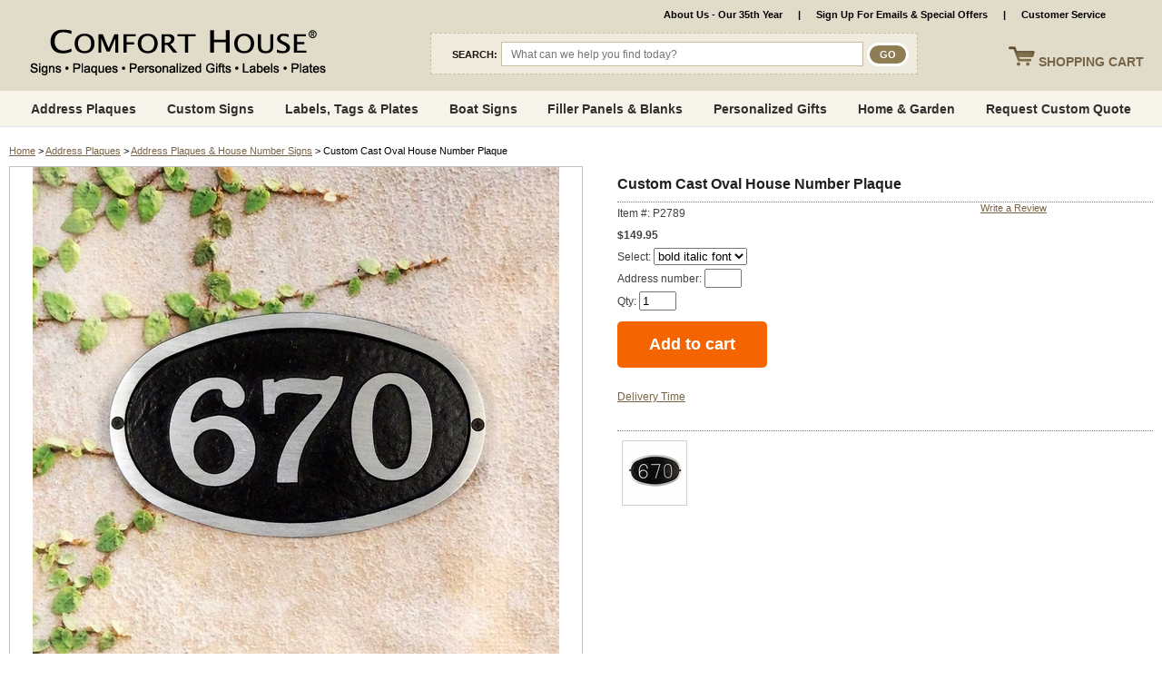

--- FILE ---
content_type: text/html
request_url: https://www.comforthouse.com/oval-house-number-wall.html
body_size: 22227
content:
<!DOCTYPE HTML><html lang="en"><head>
<link rel="image_src" href="https://s.turbifycdn.com/aah/comfort/oval-house-number-plaque-72.jpg" />
<meta property="og:image" content="https://s.turbifycdn.com/aah/comfort/oval-house-number-plaque-72.jpg" />
<title>Custom Cast Oval House Number Plaque</title><meta name="description" content="Oval House Number Plaque. Modern cast aluminum personalized address plaque. Wall mount. Features permanently molded brushed aluminum numbers. Holds up to three 3 inch numbers." /><link rel="shortcut icon" href="https://sep.turbifycdn.com/ty/cdn/comfort/favicon.ico?t=1768601530&">
<meta name="google-site-verification" content="W-cSPcKlAqKqLDByzHjkewqkGkJrtYqGu70Wo1A89CY" />
<link href="https://plus.google.com/116623696541963270403" rel="publisher" />
<meta name="google-site-verification" content="AE5zUDDMfaz-gLZL3wUfOxLlNBXTxii45qJ8O624j4c" />
<meta name="p:domain_verify" content="4f9bf7f7d4ab0e44f90bfbf339924507"/>
<meta name="msvalidate.01" content="76A7B9A1CBE6478589002CE59CDBC745" /> 
<meta name="p:domain_verify" content="450963a41b2a3c3bcd1514f7c2691295"/>

<link rel="preload" href="https://cdnjs.cloudflare.com/ajax/libs/font-awesome/5.15.3/css/all.min.css" integrity="sha512-iBBXm8fW90+nuLcSKlbmrPcLa0OT92xO1BIsZ+ywDWZCvqsWgccV3gFoRBv0z+8dLJgyAHIhR35VZc2oM/gI1w==" crossorigin="anonymous" as="style" onload="this.rel='stylesheet'"><link rel=stylesheet href=https://site.comforthouse.com/css/combined-2019.css type=text/css><link rel="shortcut icon" href="https://sep.turbifycdn.com/ty/cdn/comfort/favicon.ico?t=1768601530&">
<!--[if IE ]>
<style>
#testimonials { width: 303px }
	#topnav { top: 100px; }
	/*#searchform { top: 46px; }*/
#showcart {right: 16px !important;}
</style>
<![endif]-->
<!--<script type="text/javascript" src="https://sep.turbifycdn.com/ty/cdn/comfort/jquery.js?t=1768601530&"></script>-->
<script type="text/javascript" src="https://ajax.googleapis.com/ajax/libs/jquery/2.2.4/jquery.min.js"></script>
<script type="text/javascript" src="https://sep.turbifycdn.com/ty/cdn/comfort/jquery.browser.min.js?t=1768601530&"></script>

<script type="text/javascript" src="https://sep.turbifycdn.com/ty/cdn/comfort/jquery.simplemodal.1.4.min.js?t=1768601530&"></script>
<script type="text/javascript" src="https://sep.turbifycdn.com/ty/cdn/comfort/jquery.querystring.js?t=1768601530&"></script>
<script type="text/javascript" src="https://sep.turbifycdn.com/ty/cdn/comfort/combined.js?t=1768601530&"></script>
<style>
	iframe.grelated-iframe {display: none;}
</style><!-- Google tag (gtag.js) -->
<script async src="https://www.googletagmanager.com/gtag/js?id=G-MC3D863QSP"></script>
<script>
  window.dataLayer = window.dataLayer || [];
  function gtag(){dataLayer.push(arguments);}
  gtag('js', new Date());

  gtag('config', 'G-MC3D863QSP');
  gtag('config', 'UA-10791461-1');
</script>

<!-- <script type="text/javascript">var monitus=monitus||{}; monitus.id=462; monitus.ga_url = '//stats.g.doubleclick.net/dc.js';</script><script type="text/javascript" src="https://c3319586.ssl.cf0.rackcdn.com/js/monitus.js"></script> -->

<!-- Hotjar Tracking Code for http://www.comforthouse.com -->
<!-- <script>
    (function(h,o,t,j,a,r){
        h.hj=h.hj||function(){(h.hj.q=h.hj.q||[]).push(arguments)};
        h._hjSettings={hjid:154058,hjsv:5};
        a=o.getElementsByTagName('head')[0];
        r=o.createElement('script');r.async=1;
        r.src=t+h._hjSettings.hjid+j+h._hjSettings.hjsv;
        a.appendChild(r);
    })(window,document,'//static.hotjar.com/c/hotjar-','.js?sv=');
</script> -->

<script type="text/javascript">
    (function(c,l,a,r,i,t,y){
        c[a]=c[a]||function(){(c[a].q=c[a].q||[]).push(arguments)}; 
 t=l.createElement(r);t.async=1;t.src="https://www.clarity.ms/tag/"+i;
        y=l.getElementsByTagName(r)[0];y.parentNode.insertBefore(t,y);
    })(window, document, "clarity", "script", "9lj123thbq");
</script>

<!-- Facebook Pixel Code -->
<script>
!function(f,b,e,v,n,t,s){if(f.fbq)return;n=f.fbq=function(){n.callMethod?
n.callMethod.apply(n,arguments):n.queue.push(arguments)};if(!f._fbq)f._fbq=n;
n.push=n;n.loaded=!0;n.version='2.0';n.queue=[];t=b.createElement(e);t.async=!0;
t.src=v;s=b.getElementsByTagName(e)[0];s.parentNode.insertBefore(t,s)}(window,
document,'script','https://connect.facebook.net/en_US/fbevents.js');

fbq('init', '1484623155185814');
fbq('track', "PageView");</script>
<noscript><img height="1" width="1" style="display:none"
src="https://www.facebook.com/tr?id=1484623155185814&ev=PageView&noscript=1"
/></noscript>
<!-- End Facebook Pixel Code --><link rel="canonical" href="https://www.comforthouse.com/oval-house-number-wall.html" /><script type="application/ld+json">{"@context": "http://schema.org","@type": "WebPage","name": "Custom Cast Oval House Number Plaque","description": "Oval House Number Plaque - - modern cast aluminum personalized address plaque with brushed aluminum numbers. Wall mount. Made in USA. Personalized address number plaque is made of cast aluminum with permanently molded brushed aluminum numbers. Holds up to three (3) 3 numbers. Two font styles: Bold Italic font (large image) and sleek Times font (small image). Color: black with stunning brushed aluminum border. Dimensions: 10.75 W x 6.5 H x 0.5 . Comfort House P2789. Personalized address number plaque is made of cast aluminum with permanently molded brushed aluminum numbers."}</script><script>var YTIMES = YTIMES || {};YTIMES.prodVars = {"url": "//www.comforthouse.com/oval-house-number-wall.html","name": "Custom Cast Oval House Number Plaque","image": ["https://s.turbifycdn.com/aah/comfort/oval-house-number-plaque-74.jpg","https://s.turbifycdn.com/aah/comfort/oval-house-number-plaque-75.jpg"],"description": " Oval House Number Plaque - - modern cast aluminum personalized address plaque with brushed aluminum numbers. Wall mount. Made in USA. Personalized address number plaque is made of cast aluminum with permanently molded brushed aluminum numbers. Holds up to three (3) 3 numbers. Two font styles: Bold Italic font (large image) and sleek Times font (small image). Color: black with stunning brushed aluminum border. Dimensions: 10.75 W x 6.5 H x 0.5 . Comfort House P2789. Personalized address number plaque is made of cast aluminum with permanently molded brushed aluminum numbers.","brand": "Special Lite Products","itemCondition": "new",{"@type": "PropertyValue","name":"material", "value":"Aluminum"}{"@type": "PropertyValue","name":"shape", "value":"Oval"}{"@type": "PropertyValue","name":"color refinement", "value":"Black"}"additionalProperty": [,,,],"offers": {"url": "//www.comforthouse.com/oval-house-number-wall.html","availability": "http://schema.org/InStock","sku": "P2789","mpn": "P2789","price": "149.95","priceValidUntil": "2/28/2027","priceCurrency": "USD","seller": {"@type":"Organization","name":"Comfort House"}}}</script><meta name="viewport" content="width=device-width, initial-scale=1.0,minimum-scale=1.0" />
<link rel="stylesheet" type="text/css" href="https://sep.turbifycdn.com/ty/cdn/comfort/ytimes-responsive-styles.v2.css?t=1768601530&">
<link rel="stylesheet" type="text/css" href="https://sep.turbifycdn.com/ty/cdn/comfort/jquery.lightbox.css?t=1768601530&">
<link rel="stylesheet" type="text/css" href="https://sep.turbifycdn.com/ty/cdn/comfort/jquery.fancybox.min.css?t=1768601530&">
<script type="text/javascript" src="https://sep.turbifycdn.com/ty/cdn/comfort/jquery.lightbox.js?t=1768601530&"></script>
<script type="text/javascript" src="https://sep.turbifycdn.com/ty/cdn/comfort/jquery.fancybox.min.js?t=1768601530&"></script>
<script defer src="https://turbifycdn.com/ty/cdn/comfort/lazysizes.min.js"></script>
<style>
.yt-option-buttons-wrap button {
    display: block;
    height: 25px;
    padding: 0 7px;
    margin: 10px 7px 0 0;
    float: left;
    font-family: Arial, Helvetica, sans-serif;
    font-size: 12px;
    font-weight: bold;
    text-transform: uppercase;
    color: #64696D;
    text-align: center;
    line-height: 23px;
    text-decoration: none;
    border: 1px solid #d5d2d2;
    background: #fff;
    box-shadow: 0px 0px 21px -7px #d5d2d2;
    cursor: pointer;
    outline: none;
}

.yt-option-buttons-wrap::after {
    display: table;
    content: '';
    clear: both;
}

.yt-option-buttons-wrap button:hover, .yt-option-buttons-wrap button.active {
    color: white;
    background-color: #64696D;
}
</style><style>
	div.itemImage .itemMainImage a img {max-width: 100%;height:auto;}
	#logolink img {max-width: 100%;height:auto;}
		#searchform {left: auto;right: 10px;width: 469px;background-image: none !important;background-color: #eeebde;border: dashed 1px #c7bea0;padding: 9px;box-sizing: border-box;}
			#searchform span {color:#1a140c;font: bold 11px arial;text-transform:uppercase;display:inline;vertical-align:middle;}
			#searchform #search_box_id {padding:0 10px;border: solid 1px #c7bea0;width:calc(100% - 115px) !important;display:inline;vertical-align:middle;position:static;}
			#searchform #searchgo {border: solid 1px #c7bea0;width:46px !important;border: solid 3px #fff;background-color: #8e7c54;color:#fff;height:26px;box-sizing:border-box;-moz-border-radius: 18px;-webkit-border-radius: 18px;border-radius: 18px;cursor:pointer;color:#fff;font: bold 11px arial;text-transform:uppercase;text-align:center;display:inline;vertical-align:middle;position:static;}

	@media only screen and (min-width : 986px) {
		#main {background-image: none;width:100%;max-width:1360px;}
		#topline {width: 100%;background-color: #e1dcca;-moz-border-radius: 0 0 8px 8px;-webkit-border-radius: 0 0 8px 8px;border-radius: 0 0 8px 8px;}
			#topnav {top: 99px;left: 12px;width:calc(100% - 24px);border: solid 3px #fff;-moz-border-radius: 8px 8px 4px 4px;-webkit-border-radius: 8px 8px 4px 4px;border-radius: 8px 8px 4px 4px;background: #9e8f60;background: -webkit-linear-gradient(#635138, #9e8f60);background: -o-linear-gradient(#635138, #9e8f60);background: -moz-linear-gradient(#635138, #9e8f60);background: linear-gradient(#635138, #9e8f60);-moz-box-shadow: 0 0 3px #aaa;-webkit-box-shadow: 0 0 3px #aaa;box-shadow: 0 0 3px #aaa;}
				#qm0 {text-align: center;display: inline-block;}
					#qm0 > a {font-size: 12px;}
		#searchform {left: auto;right: 21%;width: 42%;}
		#bottomline #bottomLinks {width: calc(100% - 300px);}
		.itemInfoFrame {clear:both;}
		.itemInfoFrame div.itemImage {width: 600px;}
			.itemInfoFrame div.itemImage .itemMainImage {width: 100%;}
		.itemInfoFrame div.itemInfo {width: calc(100% - 640px);}
		div.itemCaption {width: calc(100% - 300px);}

		@media only screen and (max-width : 1300px) {
			.itemInfoFrame div.itemImage {width: 50%;}
				.itemInfoFrame div.itemImage .itemMainImage {width: 100%;}
			.itemInfoFrame div.itemInfo {width: calc(50% - 40px);}
		}
		@media only screen and (max-width : 1200px) {
			#qm0 > a {font-size: 11px;}
		}
		@media only screen and (max-width : 1100px) {
			#qm0 > a {padding: 0 10px;}
		}
	}

	@media only screen and (max-width : 1100px) {
		#logoLink {max-width:240px;top: 35px;}
	}
	@media only screen and (max-width: 880px) {
		#searchform {background-image: none;width: 413px;}
	}
	@media only screen and (max-width : 730px) {
		#logoLink {max-width:none;top: 3px;}
	}
</style><link rel="shortcut icon" href="https://sep.turbifycdn.com/ty/cdn/comfort/favicon.ico?t=1768601530&">
<style>
	.ca {clear:both;height:0px;}
	.wl {max-width: 1360px;margin:0 auto;}

	header {background-color: #e1dcca;position:sticky;top:0;z-index:1000000;}
		header #topline {position:relative;width: 100%;max-width: 1360px;height:100px;margin:0 auto;background-color: transparent;-moz-border-radius: 0;-webkit-border-radius: 0;border-radius: 0;}

		#megaMenuFrame {display:block;box-sizing:border-box;width:100%;background-color: #f7f4eb;border-bottom: solid 1px #e0e6eb;height:40px;}
			nav#megaMenu {position:relative;}
				header nav#megaMenu ul#topNav {position: static;display:flex;flex-wrap: nowrap;justify-content: space-evenly;align-items: center;align-content: center;list-style-type:none;margin:0;padding:0;width:100%;background: none !important;border: 0 none;-moz-border-radius: 0;-webkit-border-radius: 0;border-radius: 0;-moz-box-shadow: none;-webkit-box-shadow: none;box-shadow: none;height:40px;}
					ul#topNav li.topMenu {display:block;}
						ul#topNav li.topMenu > a {display:block;font: bold 14px arial;color:#30302e;text-decoration: none;text-align:center;}
						ul#topNav li.topMenu > a.parent {}

						ul#topNav li.topMenu div.subMenu {display:none;position:absolute;top:40px;left:0;z-index:10001;width:100%;padding:0;background-color: #fff;flex-wrap: nowrap;justify-content: space-evenly;align-content: flex-start;align-items: flex-start;-webkit-transition: all 1s;-moz-transition: all 1s;-o-transition: all 0.5s;transition:  all 1s;text-align:left;}
							ul#topNav li.topMenu div.subMenu .inner {padding: 20px 30px 30px;column-count: 3;column-gap: 3em;height:150px;column-fill: balance;}
								ul#topNav li.topMenu div.subMenu .inner a {display:block;text-decoration: none;font: normal 14px arial;color:#6f6f6f;padding: 4px 0;}
								ul#topNav li.topMenu div.subMenu .inner a.label {font: bold 18px arial;color:#8e7c54;border-bottom: solid 1px #8e7c54;padding: 10px 0;margin-bottom: 10px;}
								ul#topNav li.topMenu div.subMenu .inner a.label:nth-of-type(n+2) {/*margin-top: 15px;*/break-before:column;}
								ul#topNav li.topMenu div.subMenu .inner a:not(.label):hover {text-decoration: underline;}
							ul#topNav li.topMenu div.subMenu .imgContainer {}
								ul#topNav li.topMenu div.subMenu .imgContainer a {display:block;padding:0;}
									ul#topNav li.topMenu div.subMenu .imgContainer a img.menuImage {display:block;}

		#searchform #search_box_id {width: calc(100% - 140px) !important;}

	#main {margin: 0 auto;background-image: none !important;padding: 10px 0 0 !important;}
	#pagebody {margin: 0;padding:10px;}
	.firefoxCol {
		break-inside: avoid;
	}

   @media all and (-ms-high-contrast:none)
	{
		header nav#megaMenu ul#topNav {display:table;box-sizing:border-box;width:100%;}
		ul#topNav li.topMenu {display:table-cell;text-align:center;vertical-align:middle;}
		ul#topNav li.topMenu  div.subMenu {text-align:left;}
	}
	@supports (-ms-ime-align:auto) {
		header nav#megaMenu ul#topNav {display:table;box-sizing:border-box;width:100%;}
		ul#topNav li.topMenu {display:table-cell;text-align:center;vertical-align:middle;}
		ul#topNav li.topMenu  div.subMenu {text-align:left;}
	}

	@media only screen and (max-width: 1100px) {
		ul#topNav li.topMenu > a {font-size: 12px;}
	}
	@media only screen and (max-width: 986px) {
		header #topline {height: 97px;}
		#megaMenuFrame {height:46px;}
		nav#megaMenu {display:none;}
		#cart a {color: #796445 !important;}
		#cart {background: url(/lib/comfort/ytr-cart-icon.png) left center no-repeat !important;}

		#yt-mobile-menu #mobileForm {background-color: #f1f1f1;}
		#yt-mobile-menu #mobile-menu-links {background-color: #fff !important;border: solid 1px #796445;box-shadow: 0 15px 20px #999;}
			#yt-mobile-menu #mobile-menu-links a {color: #796445 !important;}
			#yt-mobile-menu #mobile-menu-links a.manual {background-color: #e1dcca !important;color: #796445 !important;}

	}

	@media only screen and (max-width: 730px) {
		header {position:static;}
		header #topline {height: 67px;}
	}
</style>

<script type='text/javascript' src='https://platform-api.sharethis.com/js/sharethis.js#property=6473ae9976cd270019936979&product=sop' defer></script><style>
	#mobile-menu-icon {display: none;cursor: pointer;}
	#cart {background: none !important;}
	header nav#megaMenu ul#topNav {align-content: stretch;}
		ul#topNav li.topMenu {display: flex;height: 100%;align-content: center;}
			ul#topNav li.topMenu > a {display: flex;align-items: center;}

	#homePage {display:block;box-sizing:border-box;width:100%;}
		#homeCategories {display:block;box-sizing:border-box;width:100%;padding: 10px 0 30px;}
			#homeCategories div.title {display:block;box-sizing:border-box;width:100%;padding: 0 0 10px;text-align:center;font-size: 32px;border-bottom: solid 1px #8e7c54;}
			#homePage div.contents {display:grid;grid-template-columns: repeat(4, minmax(0, 1fr));grid-gap: 15px;padding: 30px 0;}
				#homePage div.contents div.contentsElement {display:block;box-sizing:border-box;box-shadow: 0 0 10px rgba(0,0,0,0.1);padding: 10px;}
				#homePage div.contents div.contentsElement:hover {box-shadow: 0 0 10px rgba(0,0,0,0.3);}
					#homePage div.contents div.contentsElement div.image {display:block;box-sizing:border-box;width:100%;padding: 0 0 10px;}
						#homePage div.contents div.contentsElement div.image a {display:block;}
							#homePage div.contents div.contentsElement div.image img {display:block;max-width:100%;height:auto;margin:0px auto;}
					#homePage div.contents div.contentsElement div.name {display:block;box-sizing:border-box;width:100%;padding: 0 0 5px;}
						#homePage div.contents div.contentsElement div.name a {display:block;font-weight:bold;font-size: 14px;text-decoration: none;text-align:center;}
					#homePage div.contents div.contentsElement div.rating {display:block;box-sizing:border-box;width:100%;padding: 0 0 5px;}
					#homePage div.contents div.contentsElement div.rating:empty {display:none;}
						#homePage div.contents div.contentsElement div.rating img {display:block;max-width:100%;height:auto;margin:0px auto;}
					#homePage div.contents div.contentsElement div.price {display:block;box-sizing:border-box;width:100%;padding: 5px 0 0;text-align:center;}
						#homePage div.contents div.contentsElement div.price span.pr {}
		#homePage #homeSpecials {display:block;box-sizing:border-box;width:100%;padding: 10px 0 30px;}
			#homePage #homeSpecials div.title {display:block;box-sizing:border-box;width:100%;padding: 10px;background-color: #f7f4eb;text-align:center;font-size: 32px;border-bottom: solid 1px #8e7c54;}
		#homeNewsletter {display:block;box-sizing:border-box;width:100%;padding: 20px;margin: 20px 0;background-color: #f7f4eb;}
			#homeNewsletter #newsletterForm {display:flex;justify-content: center;align-items: center;box-sizing:border-box;width:100%;background: none;height: auto;}
				#homeNewsletter #newsletterForm div.label {display:block;box-sizing:border-box;padding: 0 25px 0 0;}
				#homeNewsletter #newsletterForm div.fields {display:flex;justify-content: center;box-sizing:border-box;border: solid 1px #ccc;border-radius: 4px;overflow:hidden;}
					#homeNewsletter #newsletterForm div.fields input#newsletterField {flex-grow: 2;background-color: #fff;display:block;box-sizing:border-box;min-width:300px;padding: 10px;font-size: 16px;border: none;}
					#homeNewsletter #newsletterForm div.fields input[type="submit"] {background-color: #8e7c54;display:block;box-sizing:border-box;min-width:150px;padding: 10px;font-size: 14px;font-weight:bold;text-transform:uppercase;color: #fff;border: none;}
		#homeMessage {}
	#footerSocials {clear:both;display:block;box-sizing:border-box;width:100%;padding: 15px 0;text-align:center;}
@media only screen and (max-width: 986px) {
	#homePage div.contents {grid-template-columns: repeat(3, minmax(0, 1fr));}
	#toplinks a {padding: 0 4px;}
	#mobile-menu-icon {display: block;position:absolute;top: 93px;left: 10px;z-index: 351;}
}
@media only screen and (max-width: 820px) {
	#searchform {width: 340px;}
}
@media only screen and (max-width: 730px) {
	header #topline {height: auto;display:flex;justify-content: space-between;align-items: center;flex-wrap:wrap;}
		#mobile-menu-icon {position: static;}
		#logoLink {flex-grow:2;padding: 10px;position: static;width: auto;max-width: calc(100% - 100px);box-sizing: border-box;}
			#logoLink img {display:block;max-width:100%;height:auto;margin:0px auto;}
		#cart {position: static !important;height: auto;width: 45px;}
			#cart a {padding: 10px;}
			#cart #cartLabel {display:none;}
		#searchform {display: block !important;position:static;width: 100% !important;}
	#megaMenuFrame {display: none;}
	#yt-mobile-menu {top: 0;height: auto;}
		#yt-mobile-menu #mobile-menu-links {position:static;}
			#mobileForm {display: none !important;}
			#yt-mobile-menu #mobile-menu-links a:first-of-type {border: none;}
			#yt-mobile-menu #mobile-menu-links a:hover {color: #fff;}
			#yt-mobile-menu #mobile-menu-links span.mobileSubIndicator {float:right;}
			.mobileSubMenu {display:none;background-color: #eeebde;}
				.mobileSubMenu a {padding: 12px 15px 12px 30px;font-weight: normal;}

	#homePage div.contents {grid-template-columns: repeat(2, minmax(0, 1fr));}
		#homePage #homeCategories div.contents div.contentsElement {display:flex;justify-content: space-between;align-items: center;box-shadow: 0 0 10px rgba(0,0,0,0.1);padding: 10px;}
		#homePage #homeCategories div.contents div.contentsElement div.image {max-width:100px;padding: 0 10px 0 0;}
	#homePage #homeNewsletter #newsletterForm {display:block;background: none;height: auto;}
		#homePage #homeNewsletter #newsletterForm div.label {text-align:center;padding: 0 0 10px;}
		#homeNewsletter #newsletterForm div.fields input#newsletterField {min-width: 0;}
		#homeNewsletter #newsletterForm div.fields input[type="submit"] {min-width: 0;}
}
</style><script>var scrollSearch = false;var cartLocation = "https://secure.comforthouse.com/comfort/cgi-bin/wg-order?comfort";</script></head><body class="layout2022"><header>

	<div id=topline>
		<img src="https://sep.turbifycdn.com/ty/cdn/comfort/ytr-mobile-menu.png?t=1768601530&" id="mobile-menu-icon" width="53" height="53">
		<a title="Comfort House" href="index.html" id="logoLink"><img src="https://turbifycdn.com/ty/cdn/comfort/ch-logo-2023-4.png" width="332" height="58"></a>
		<div id=cart style="z-index:9999999 !important;position:absolute;">
			<a href="https://secure.comforthouse.com/cgi-bin/wg-order?comfort" onmouseover="if (document.getElementById('rcartItems')) document.getElementById('rcartItems').style.display='inline'">
				<img src="https://sep.turbifycdn.com/ty/cdn/comfort/ytr-cart-icon.png?t=1768601530&" id="cartIcon">
				<span id="cartLabel"><span>SHOPPING </span>CART</span>
			</a>
			<script type=text/JavaScript src=https://sep.turbifycdn.com/ty/cdn/comfort/show-cart.js?t=1768601530&></script>
		</div>
		<div id=toplinks>
			<a href="prescliptes.html">About Us - Our 35th Year</a> &nbsp;&nbsp;|&nbsp;&nbsp; 
			<a href="emailsignup.html">Sign Up For Emails & Special Offers</a> &nbsp;&nbsp;<!-- |&nbsp;&nbsp;
			<a href="tel:19737416858" id=phoneNumber>Call/Text us: 1-973-741-6858</a> &nbsp;&nbsp;&nbsp;|&nbsp&nbsp 
			<a href="https://secure.comforthouse.com/ymix/MetaController.html?sectionId=ysco.cat-req&ysco_key_store_id=comfort">Request Custom or Bulk Quote</a> &nbsp;&nbsp; -->|&nbsp;&nbsp; 
			<!-- <a href="javascript:void(0)" onclick="popupLB('free-shipping.html')" class="free-shipping-link"><span>FLASH  SPECIAL</span> (see details)</a> &nbsp;&nbsp;|&nbsp;&nbsp; -->
			<a href="info.html">Customer Service</a> &nbsp;&nbsp;<!-- |&nbsp;&nbsp; 
			<a href="https://www.comforthouse.com/orderstatus.html">Order Status</a> -->
		</div>
		<form id="searchform" method="get" action="//comforthouse.ecomm-search.com/search" origposy="36" origposx="303">
			<input name="catalog" value="comfort" type="hidden">
			<span>SEARCH:</span>
			<input type="text" name="keywords" autocomplete="off" id="search_box_id" size="21" value="" placeholder="What can we help you find today?" class="inpbox" >
			<input type="submit" value="GO" align="absmiddle" id="searchgo">
			<img src="https://sep.turbifycdn.com/ty/cdn/comfort/search-x.png?t=1768601530&" id="closeSearch">
		</form>
	</div>
	<div id="megaMenuFrame">
		<div class="wl">
			<nav id=megaMenu><ul id=topNav itemscope itemtype="http://www.schema.org/SiteNavigationElement"><li class=topMenu><a href="address-plaque-and-house-signs.html" class="parent">Address Plaques</a><div class=subMenu><div class=inner><a href="address-plaque-and-house-signs.html" class="label">Address Plaques &raquo;</a><a href="address-plaques.html">Address Plaques</a><a href="mailbox-signs.html">Mailbox Toppers & Address Signs</a><a href="hanging-address-signs.html">Hanging Address Signs</a><a href="lighted-address-signs.html">Lighted Address Signs</a><a href="reflective-address-signs.html">Reflective Address Signs</a><a href="lawn-address-plaques.html">Lawn Address Plaques</a><a href="two-sided-address-signs.html">Two Sided Address Signs</a><a href="house-numbers.html">House Numbers</a><a href="custom-address-plaques-filter.html">Shop by Size, Shape, Material, Color</a><a href="sign-mounting-hardware.html">Sign Mounting Hardware, Brackets, Posts</a><a href="how-to-select-an-address-sign.html">How To Select An Address Sign</a><a href="address-plaques-purchasing-tips-video.html">Address Plaques Purchasing Tips Video</a></div></div></li><li class=topMenu><a href="address-plaques-and-signs.html" class="parent">Custom Signs</a><div class=subMenu><div class=inner><a href="address-plaques-and-signs.html" class="label">Custom Signs &raquo;</a><a href="say-anything-signs.html">Custom Signs & Plaques</a><a href="house-established-plaques.html">House Established Plaques & Circa Signs</a><a href="boat-signs.html">Boat Signs</a><a href="model-railroad-signs-scenery.html">Model Railroad Signs</a><a href="labels-tags-plates.html">Labels, Tags, & Plates</a><a href="property-information-signs.html">Property Statement Signs</a><a href="historicplaque.html">Custom Historical Plaques</a><a href="garden-signs.html">Garden Signs</a><a href="welcome-signs.html">Welcome Signs</a><a href="signs.html">Personalized Signs</a><a href="lacosi.html">Large Commercial Signs</a><a href="memorial-plaques.html">Memorial Plaques</a><a href="personalized-bricks.html">Engraved Bricks</a><a href="special-shape-signs.html">Special Shape Signs</a><a href="business-name-signs.html">Business Signs</a><a href="family-name-signs.html">Family Name Signs</a><a href="professional-office-signs.html">Office Signs</a><a href="house-name-signs.html">House Name Signs</a><a href="door-signage.html">Door Signs</a><a href="stallplates.html">Stall Plates & Horse Signs</a><a href="tags.html">Personalized Key Chains</a><a href="builder-signs.html">Builder Plaques & Contractor Signs</a><a href="warning-signs.html">Warning Signs</a><a href="car-garage-motorcycle-rv-plaques.html">Car, Garage, Motorcycle & RV Plaques</a><a href="novelty-license-plates.html">Custom Novelty License Plates</a><a href="dog-plaques-and-signs.html">Dog Plaques and Signs</a><a href="faa-drone-registration-labels.html">Drone Registration Labels & Tags</a><a href="award-plaques.html">Award Plaques, Recognition & Honor</a><a href="pet-memorials.html">Pet Memorials</a></div></div></li><li class=topMenu><a href="labels-tags-plates.html">Labels, Tags & Plates</a></li><li class=topMenu><a href="boat-signs.html">Boat Signs</a></li><li class=topMenu><a href="custom-repair-replacement-blank-panel.html">Filler Panels & Blanks</a></li><li class=topMenu><a href="personalization-shop.html" class="parent">Personalized Gifts</a><div class=subMenu><div class=inner><a href="personalization-shop.html" class="label">Personalized Gifts &raquo;</a><a href="unique-gifts.html">Personalized Gifts</a><a href="personalized-gifts.html">Shop by Occasion or Recipient</a><a href="personalized-picture-frames.html">Engraved Picture Frames</a><a href="gifttrees.html">Gift Trees</a><a href="personalized-ornaments.html">Personalized Ornaments</a><a href="personalized-bricks.html">Engraved Bricks</a><a href="personalized-home-decor.html">Home Decor</a><a href="personalized-drinkware.html">Personalized Drinkware</a><a href="family-name-coat-of-arms.html">Coat of Arms Family Name History</a><a href="custom-jigsaw-puzzles.html">Custom Jigsaw Puzzles</a><a href="personalized-bookmarks-rulers-pencils.html">Personalized Bookmarks, Rulers, and Pencils</a><a href="personalized-doormats.html">Personalized Doormats</a><a href="wholesale-name-drop-merchandise.html">Wholesale Name Drop Merchandise</a></div></div></li><li class=topMenu><a href="home-and-garden.html">Home & Garden</a></li><li class=topMenu><a href="request-custom-quote.html">Request Custom Quote</a></li></ul></nav>
		</div>
	</div>
	<div id="yt-mobile-menu">
		<div id="mobile-menu-links" itemscope itemtype="https://www.schema.org/SiteNavigationElement">
			<a href="address-plaque-and-house-signs.html"><span itemprop=name>Address Plaques</span><span class=mobileSubIndicator>&#9660;</span></a><div class=mobileSubMenu><a href="address-plaque-and-house-signs.html" class="label">Address Plaques &raquo;</a><a href="address-plaques.html">Address Plaques</a><a href="mailbox-signs.html">Mailbox Toppers & Address Signs</a><a href="hanging-address-signs.html">Hanging Address Signs</a><a href="lighted-address-signs.html">Lighted Address Signs</a><a href="reflective-address-signs.html">Reflective Address Signs</a><a href="lawn-address-plaques.html">Lawn Address Plaques</a><a href="two-sided-address-signs.html">Two Sided Address Signs</a><a href="house-numbers.html">House Numbers</a><a href="custom-address-plaques-filter.html">Shop by Size, Shape, Material, Color</a><a href="sign-mounting-hardware.html">Sign Mounting Hardware, Brackets, Posts</a><a href="how-to-select-an-address-sign.html">How To Select An Address Sign</a><a href="address-plaques-purchasing-tips-video.html">Address Plaques Purchasing Tips Video</a></div><a href="address-plaques-and-signs.html"><span itemprop=name>Custom Signs</span><span class=mobileSubIndicator>&#9660;</span></a><div class=mobileSubMenu><a href="address-plaques-and-signs.html" class="label">Custom Signs &raquo;</a><a href="say-anything-signs.html">Custom Signs & Plaques</a><a href="house-established-plaques.html">House Established Plaques & Circa Signs</a><a href="boat-signs.html">Boat Signs</a><a href="model-railroad-signs-scenery.html">Model Railroad Signs</a><a href="labels-tags-plates.html">Labels, Tags, & Plates</a><a href="property-information-signs.html">Property Statement Signs</a><a href="historicplaque.html">Custom Historical Plaques</a><a href="garden-signs.html">Garden Signs</a><a href="welcome-signs.html">Welcome Signs</a><a href="signs.html">Personalized Signs</a><a href="lacosi.html">Large Commercial Signs</a><a href="memorial-plaques.html">Memorial Plaques</a><a href="personalized-bricks.html">Engraved Bricks</a><a href="special-shape-signs.html">Special Shape Signs</a><a href="business-name-signs.html">Business Signs</a><a href="family-name-signs.html">Family Name Signs</a><a href="professional-office-signs.html">Office Signs</a><a href="house-name-signs.html">House Name Signs</a><a href="door-signage.html">Door Signs</a><a href="stallplates.html">Stall Plates & Horse Signs</a><a href="tags.html">Personalized Key Chains</a><a href="builder-signs.html">Builder Plaques & Contractor Signs</a><a href="warning-signs.html">Warning Signs</a><a href="car-garage-motorcycle-rv-plaques.html">Car, Garage, Motorcycle & RV Plaques</a><a href="novelty-license-plates.html">Custom Novelty License Plates</a><a href="dog-plaques-and-signs.html">Dog Plaques and Signs</a><a href="faa-drone-registration-labels.html">Drone Registration Labels & Tags</a><a href="award-plaques.html">Award Plaques, Recognition & Honor</a><a href="pet-memorials.html">Pet Memorials</a></div><a href="labels-tags-plates.html"><span itemprop=name>Labels, Tags & Plates</span></a><a href="boat-signs.html"><span itemprop=name>Boat Signs</span></a><a href="custom-repair-replacement-blank-panel.html"><span itemprop=name>Filler Panels & Blanks</span></a><a href="personalization-shop.html"><span itemprop=name>Personalized Gifts</span><span class=mobileSubIndicator>&#9660;</span></a><div class=mobileSubMenu><a href="personalization-shop.html" class="label">Personalized Gifts &raquo;</a><a href="unique-gifts.html">Personalized Gifts</a><a href="personalized-gifts.html">Shop by Occasion or Recipient</a><a href="personalized-picture-frames.html">Engraved Picture Frames</a><a href="gifttrees.html">Gift Trees</a><a href="personalized-ornaments.html">Personalized Ornaments</a><a href="personalized-bricks.html">Engraved Bricks</a><a href="personalized-home-decor.html">Home Decor</a><a href="personalized-drinkware.html">Personalized Drinkware</a><a href="family-name-coat-of-arms.html">Coat of Arms Family Name History</a><a href="custom-jigsaw-puzzles.html">Custom Jigsaw Puzzles</a><a href="personalized-bookmarks-rulers-pencils.html">Personalized Bookmarks, Rulers, and Pencils</a><a href="personalized-doormats.html">Personalized Doormats</a><a href="wholesale-name-drop-merchandise.html">Wholesale Name Drop Merchandise</a></div><a href="home-and-garden.html"><span itemprop=name>Home & Garden</span></a><a href="request-custom-quote.html"><span itemprop=name>Request Custom Quote</span></a><!--
			<a href="tel:19737416858" class=manual>Text Us: 1-973-741-6858</a> -->
			<a href="info.html" class=manual>Customer Service</a>
			<!-- <a href="orderstatus.html" class=manual>Order Status</a> -->
			<a href="prescliptes.html" class=manual>About Us</a>
		</div>
	</div>
</header>

<div id=main>
	<div id=pagebodyFrame>
		<div id=pagebody>
			<div id=breadcrumbs  itemprop=breadcrumb><a href=http://www.comforthouse.com title="Comfort House">Home</a>&nbsp;>&nbsp;<a href="https://www.comforthouse.com/address-plaque-and-house-signs.html">Address Plaques</a>&nbsp;>&nbsp;<a href="https://www.comforthouse.com/address-plaques.html">Address Plaques & House Number Signs</a>&nbsp;>&nbsp;Custom Cast Oval House Number Plaque</div><div>
	<div class=itemtable>
		<div id=mobileItemName><h1>Custom Cast Oval House Number Plaque</h1></div>
		<div class=itemInfoFrame>
                        
			<div class=itemImage>
				<div class=itemMainImage><a data-fancybox="images" href="https://s.turbifycdn.com/aah/comfort/oval-house-number-plaque-74.jpg"><img name=mainimage border=0 src=https://s.turbifycdn.com/aah/comfort/custom-cast-oval-house-number-plaque-19.jpg alt="Custom Cast Oval House Number Plaque" itemprop="image" width="580" height="580"></a></div><div class=itemShare><!-- AddThis Button BEGIN -->
<!-- <script type="text/javascript">var addthis_pub="jeffgornstein";</script>
<a href="http://www.addthis.com/bookmark.php" onmouseover="return addthis_open(this, '', '[URL]', '[TITLE]')" onmouseout="addthis_close()" onclick="return addthis_sendto()"><img src="https://s7.addthis.com/static/btn/sm-share-en.gif" width="83" height="16" border="0" alt="Bookmark and Share" style="border:0" align="absmiddle"/></a><script type="text/javascript" src="https://s7.addthis.com/js/152/addthis_widget.js"></script> -->
<!-- AddThis Button END --><!-- 1/19/ 09 -->
</div><div class=clearAll></div>
			</div>
			<div class=itemInfo>
				<h1 itemprop=name>Custom Cast Oval House Number Plaque</h1>
				<div style="position:relative" class=dotted>
					<div id=order>
						<div class=itemOrderBox><script>var totalPriceText = ""</script><form method="POST" action="https://secure.comforthouse.com/comfort/cgi-bin/wg-order?comfort+oval-house-number-wall" itemprice="149.95" id="itemOrderForm">Item #: P2789<div id=ytimesAvgRating></div><br /><span class=pr><span class=totalPrice><span class=prAmt>$149.95</span></span></span><div class="itemOptions"><div class="itemOption">Select:&nbsp;<select name="vwattr0_Select" option="Select"><option value="bold italic font">bold italic font</option><option value="times font">times font</option></select></div><div class="itemOption">Address number: <font face="courier"><input name="vwattr0_vw-inscription-41646472657373206E756D626572" type="text" maxlength="3" size="3" class="inscription" options-name="Address number" /></font></div></div><input name="vwitem0" type="hidden" value="oval-house-number-wall" /><input name="multiple-add" type="hidden" value="1" /><input name="vwcatalog" type="hidden" value="comfort" /><div class="quantity_div"><span class="qty_label">Qty: </span><input name="vwquantity0" type="text" value="1" maxlength="5" size="3" /></div><input type="submit" value="Add to cart" class="c2a-button" /><table border="0" cellspacing="0" cellpadding="0" style="margin: 5px 0px;"><tr><td><div style="float: left; clear: left;"><!-- Stock Status:&nbsp; --></div><div class=dynav id="avOVAL-HOUSE-NUMBER-WALL" rel="P2789"></div></td></tr></table><a href="deliverytime.html?hidedesign=1" data-fancybox data-type=iframe data-options="{'idleTime':'false'}">Delivery Time</a><input type="hidden" name=".autodone" value="https://www.comforthouse.com/oval-house-number-wall.html" /></form><div style="padding:10px 0px;text-align:center;margin:0 auto"><span id="buySAFE_Kicker" name="buySAFE_Kicker" type="Kicker Guaranteed PostIt 170x52"></span></div></div>
						
						<script>var add2cartOverride= ""; var avText = "Available"; var unavText = "Out of Stock"; var prodID = "oval-house-number-wall"; var prodCode="P2789"; var _4pCode="P2789";</script><script src=https://sep.turbifycdn.com/ty/cdn/comfort/4p-live-inventory.js?t=1768601530&></script>
					</div>
					<div class=dotted></div>
					<div id=itemMoreImages><div class=itemMultiImages><a data-fancybox="images" href="https://s.turbifycdn.com/aah/comfort/oval-house-number-plaque-75.jpg"><img src="https://s.turbifycdn.com/aah/comfort/custom-cast-oval-house-number-plaque-20.jpg" width="70" height="70" border="0" hspace="0" vspace="0" medsrc="https://s.turbifycdn.com/aah/comfort/custom-cast-oval-house-number-plaque-21.jpg" itemprop="image" style="border: solid 1px #d0d0d0;" /></a></div><div class=clearAll></div></div>
				</div>
			</div>
			<div class=clearAll></div>
		</div>
		
		<div class=itemCaption>
			
			<b> Oval House Number Plaque - - </b> modern cast aluminum personalized address plaque with brushed aluminum numbers. Wall mount. Made in USA.
<ul>
<li> Personalized address number plaque is made of cast aluminum with permanently molded brushed aluminum numbers.
<li>  Holds up to three (3) 3" numbers.
<li> Two font styles: Bold Italic font (large image) and sleek Times font (small image).
<li> Color: black with stunning brushed aluminum border. 
<li> Dimensions: 10.75"W x 6.5"H x 0.5".
<li> Comfort House P2789.
</ul> 
Personalized address number plaque is made of cast aluminum with permanently molded brushed aluminum numbers.<br /><br />
			
		</div>
		<div class=relatedItems><img src="https://sep.turbifycdn.com/ty/cdn/comfort/related-top.gif?t=1768601530&" class="relatedTop" width="263" height="87"><h2 class="related-title">Related Products</h2><div id=related><table border="0" align="center" cellspacing="0" cellpadding="0" width="243"><tr valign="top"><td width="12"><img src="https://sep.turbifycdn.com/ca/Img/trans_1x1.gif" height="1" width="12" border="0" /></td><td width="80"><table border="0" cellspacing="0" cellpadding="0" width="80" class="spImage" height="80"><tr><td align="center" valign="middle"><a href="https://www.comforthouse.com/contemporary-oval-address-sign.html"><img src="https://s.turbifycdn.com/aah/comfort/personalized-picture-frame-custom-engraved-wood-picture-frame-5135.jpg" width="65" height="54" border="0" hspace="0" vspace="0" alt="Contemporary Oval Address Plaque - Custom Cast Aluminum House Number Sign" class="lazyload" data-src="https://s.turbifycdn.com/aah/comfort/contemporary-oval-address-plaque-46.jpg" /></a></td></tr></table></td><td width="12"><img src="https://sep.turbifycdn.com/ca/Img/trans_1x1.gif" height="1" width="12" border="0" /></td><td><a href="https://www.comforthouse.com/contemporary-oval-address-sign.html">Contemporary Oval Address Plaque - Custom Cast Aluminum House Number Sign</a><div class=price><span class=pr><span class=totalPrice><span class=prAmt>$189.95</span></span></span></div></td><td width="12"><img src="https://sep.turbifycdn.com/ca/Img/trans_1x1.gif" height="1" width="12" border="0" /></td></tr></table><br /><table border="0" align="center" cellspacing="0" cellpadding="0" width="243"><tr valign="top"><td width="12"><img src="https://sep.turbifycdn.com/ca/Img/trans_1x1.gif" height="1" width="12" border="0" /></td><td width="80"><table border="0" cellspacing="0" cellpadding="0" width="80" class="spImage" height="80"><tr><td align="center" valign="middle"><a href="https://www.comforthouse.com/3-line-oval-sign-estate.html"><img src="https://s.turbifycdn.com/aah/comfort/personalized-picture-frame-custom-engraved-wood-picture-frame-5135.jpg" width="65" height="52" border="0" hspace="0" vspace="0" alt="Oval Address Sign With Family Name, House Number, and Street Name" class="lazyload" data-src="https://s.turbifycdn.com/aah/comfort/hawthorne-19x14-three-line-oval-address-sign-201.jpg" /></a></td></tr></table></td><td width="12"><img src="https://sep.turbifycdn.com/ca/Img/trans_1x1.gif" height="1" width="12" border="0" /></td><td><a href="https://www.comforthouse.com/3-line-oval-sign-estate.html">Oval Address Sign With Family Name, House Number, and Street Name</a><div class=price><span class=pr><span class=totalPrice><span class=prAmt>$189.95</span></span></span></div></td><td width="12"><img src="https://sep.turbifycdn.com/ca/Img/trans_1x1.gif" height="1" width="12" border="0" /></td></tr></table><br /><table border="0" align="center" cellspacing="0" cellpadding="0" width="243"><tr valign="top"><td width="12"><img src="https://sep.turbifycdn.com/ca/Img/trans_1x1.gif" height="1" width="12" border="0" /></td><td width="80"><table border="0" cellspacing="0" cellpadding="0" width="80" class="spImage" height="80"><tr><td align="center" valign="middle"><a href="https://www.comforthouse.com/oval-1line-sign.html"><img src="https://s.turbifycdn.com/aah/comfort/personalized-picture-frame-custom-engraved-wood-picture-frame-5135.jpg" width="65" height="43" border="0" hspace="0" vspace="0" alt="Oval Address Sign" class="lazyload" data-src="https://s.turbifycdn.com/aah/comfort/oval-1-line-address-number-sign-75.jpg" /></a></td></tr></table></td><td width="12"><img src="https://sep.turbifycdn.com/ca/Img/trans_1x1.gif" height="1" width="12" border="0" /></td><td><a href="https://www.comforthouse.com/oval-1line-sign.html">Oval Address Sign</a><div class=price><span class=pr><span class=totalPrice><span class=prAmt>$32.99</span></span></span></div></td><td width="12"><img src="https://sep.turbifycdn.com/ca/Img/trans_1x1.gif" height="1" width="12" border="0" /></td></tr></table><br /><table border="0" align="center" cellspacing="0" cellpadding="0" width="243"><tr valign="top"><td width="12"><img src="https://sep.turbifycdn.com/ca/Img/trans_1x1.gif" height="1" width="12" border="0" /></td><td width="80"><table border="0" cellspacing="0" cellpadding="0" width="80" class="spImage" height="80"><tr><td align="center" valign="middle"><a href="https://www.comforthouse.com/concord-oval.html"><img src="https://s.turbifycdn.com/aah/comfort/personalized-picture-frame-custom-engraved-wood-picture-frame-5135.jpg" width="65" height="65" border="0" hspace="0" vspace="0" alt="Custom Oval Metal House Number Plaque - Wall or Lawn Mount | Made in USA" class="lazyload" data-src="https://s.turbifycdn.com/aah/comfort/concord-oval-house-number-plaque-79.jpg" /></a></td></tr></table></td><td width="12"><img src="https://sep.turbifycdn.com/ca/Img/trans_1x1.gif" height="1" width="12" border="0" /></td><td><a href="https://www.comforthouse.com/concord-oval.html">Custom Oval Metal House Number Plaque - Wall or Lawn Mount | Made in USA</a><div class=price><span class=pr><span class=totalPrice><span class=prAmt>$119.95</span></span></span></div></td><td width="12"><img src="https://sep.turbifycdn.com/ca/Img/trans_1x1.gif" height="1" width="12" border="0" /></td></tr></table><br /><table border="0" align="center" cellspacing="0" cellpadding="0" width="243"><tr valign="top"><td width="12"><img src="https://sep.turbifycdn.com/ca/Img/trans_1x1.gif" height="1" width="12" border="0" /></td><td width="80"><table border="0" cellspacing="0" cellpadding="0" width="80" class="spImage" height="80"><tr><td align="center" valign="middle"><a href="https://www.comforthouse.com/custom-metal-plaque.html"><img src="https://s.turbifycdn.com/aah/comfort/personalized-picture-frame-custom-engraved-wood-picture-frame-5135.jpg" width="65" height="49" border="0" hspace="0" vspace="0" alt="Custom Metal Plaque" class="lazyload" data-src="https://s.turbifycdn.com/aah/comfort/custom-metal-plaque-1156.jpg" /></a></td></tr></table></td><td width="12"><img src="https://sep.turbifycdn.com/ca/Img/trans_1x1.gif" height="1" width="12" border="0" /></td><td><a href="https://www.comforthouse.com/custom-metal-plaque.html">Custom Metal Plaque</a><div class=price><span class=pr><span class=totalPrice><span class=prAmt>$229.95</span></span></span></div></td><td width="12"><img src="https://sep.turbifycdn.com/ca/Img/trans_1x1.gif" height="1" width="12" border="0" /></td></tr></table><br /><table border="0" align="center" cellspacing="0" cellpadding="0" width="243"><tr valign="top"><td width="12"><img src="https://sep.turbifycdn.com/ca/Img/trans_1x1.gif" height="1" width="12" border="0" /></td><td width="80"><table border="0" cellspacing="0" cellpadding="0" width="80" class="spImage" height="80"><tr><td align="center" valign="middle"><a href="https://www.comforthouse.com/custom-garden-plaque.html"><img src="https://s.turbifycdn.com/aah/comfort/personalized-picture-frame-custom-engraved-wood-picture-frame-5135.jpg" width="65" height="65" border="0" hspace="0" vspace="0" alt="Personalized Garden Plaque" class="lazyload" data-src="https://s.turbifycdn.com/aah/comfort/personalized-garden-plaque-2838.jpg" /></a></td></tr></table></td><td width="12"><img src="https://sep.turbifycdn.com/ca/Img/trans_1x1.gif" height="1" width="12" border="0" /></td><td><a href="https://www.comforthouse.com/custom-garden-plaque.html">Personalized Garden Plaque</a><div class=price><span class=pr><span class=totalPrice><span class=prAmt>$14.99</span></span></span></div></td><td width="12"><img src="https://sep.turbifycdn.com/ca/Img/trans_1x1.gif" height="1" width="12" border="0" /></td></tr></table><br /><table border="0" align="center" cellspacing="0" cellpadding="0" width="243"><tr valign="top"><td width="12"><img src="https://sep.turbifycdn.com/ca/Img/trans_1x1.gif" height="1" width="12" border="0" /></td><td width="80"><table border="0" cellspacing="0" cellpadding="0" width="80" class="spImage" height="80"><tr><td align="center" valign="middle"><a href="https://www.comforthouse.com/large-oval-address-plaque.html"><img src="https://s.turbifycdn.com/aah/comfort/personalized-picture-frame-custom-engraved-wood-picture-frame-5135.jpg" width="65" height="43" border="0" hspace="0" vspace="0" alt="Large Oval House Address Sign - House Number Plaque" class="lazyload" data-src="https://s.turbifycdn.com/aah/comfort/personalized-large-oval-address-plaque-58.jpg" /></a></td></tr></table></td><td width="12"><img src="https://sep.turbifycdn.com/ca/Img/trans_1x1.gif" height="1" width="12" border="0" /></td><td><a href="https://www.comforthouse.com/large-oval-address-plaque.html">Large Oval House Address Sign - House Number Plaque</a><div class=price><span class=pr><span class=totalPrice><span class=prAmt>$179.99</span></span></span></div></td><td width="12"><img src="https://sep.turbifycdn.com/ca/Img/trans_1x1.gif" height="1" width="12" border="0" /></td></tr></table><br /><table border="0" align="center" cellspacing="0" cellpadding="0" width="243"><tr valign="top"><td width="12"><img src="https://sep.turbifycdn.com/ca/Img/trans_1x1.gif" height="1" width="12" border="0" /></td><td width="80"><table border="0" cellspacing="0" cellpadding="0" width="80" class="spImage" height="80"><tr><td align="center" valign="middle"><a href="https://www.comforthouse.com/vertical-17inch-sign.html"><img src="https://s.turbifycdn.com/aah/comfort/personalized-picture-frame-custom-engraved-wood-picture-frame-5135.jpg" width="34" height="65" border="0" hspace="0" vspace="0" alt="Vertical House Number Sign - Cast Aluminum Metal" class="lazyload" data-src="https://s.turbifycdn.com/aah/comfort/vertical-house-number-sign-80.jpg" /></a></td></tr></table></td><td width="12"><img src="https://sep.turbifycdn.com/ca/Img/trans_1x1.gif" height="1" width="12" border="0" /></td><td><a href="https://www.comforthouse.com/vertical-17inch-sign.html">Vertical House Number Sign - Cast Aluminum Metal</a><div class=price><span class=pr><span class=totalPrice><span class=prAmt>$169.95</span></span></span></div></td><td width="12"><img src="https://sep.turbifycdn.com/ca/Img/trans_1x1.gif" height="1" width="12" border="0" /></td></tr></table><br /><table border="0" align="center" cellspacing="0" cellpadding="0" width="243"><tr valign="top"><td width="12"><img src="https://sep.turbifycdn.com/ca/Img/trans_1x1.gif" height="1" width="12" border="0" /></td><td width="80"><table border="0" cellspacing="0" cellpadding="0" width="80" class="spImage" height="80"><tr><td align="center" valign="middle"><a href="https://www.comforthouse.com/reflective-address-sign.html"><img src="https://s.turbifycdn.com/aah/comfort/personalized-picture-frame-custom-engraved-wood-picture-frame-5135.jpg" width="65" height="65" border="0" hspace="0" vspace="0" alt="Reflective Address Number Sign" class="lazyload" data-src="https://s.turbifycdn.com/aah/comfort/round-reflective-house-number-address-sign-22.jpg" /></a></td></tr></table></td><td width="12"><img src="https://sep.turbifycdn.com/ca/Img/trans_1x1.gif" height="1" width="12" border="0" /></td><td><a href="https://www.comforthouse.com/reflective-address-sign.html">Reflective Address Number Sign</a><div class=price><span class=pr><span class=totalPrice><span class=prAmt>$54.99</span></span></span></div></td><td width="12"><img src="https://sep.turbifycdn.com/ca/Img/trans_1x1.gif" height="1" width="12" border="0" /></td></tr></table><br /><table border="0" align="center" cellspacing="0" cellpadding="0" width="243"><tr valign="top"><td width="12"><img src="https://sep.turbifycdn.com/ca/Img/trans_1x1.gif" height="1" width="12" border="0" /></td><td width="80"><table border="0" cellspacing="0" cellpadding="0" width="80" class="spImage" height="80"><tr><td align="center" valign="middle"><a href="https://www.comforthouse.com/engraved-brick.html"><img src="https://s.turbifycdn.com/aah/comfort/personalized-picture-frame-custom-engraved-wood-picture-frame-5135.jpg" width="65" height="32" border="0" hspace="0" vspace="0" alt="Engraved Brick" class="lazyload" data-src="https://s.turbifycdn.com/aah/comfort/engraved-brick-1994.jpg" /></a></td></tr></table></td><td width="12"><img src="https://sep.turbifycdn.com/ca/Img/trans_1x1.gif" height="1" width="12" border="0" /></td><td><a href="https://www.comforthouse.com/engraved-brick.html">Engraved Brick</a><div class=price><span class=pr><span class=totalPrice><span class=prAmt>$39.99</span></span></span></div></td><td width="12"><img src="https://sep.turbifycdn.com/ca/Img/trans_1x1.gif" height="1" width="12" border="0" /></td></tr></table><br /><table border="0" align="center" cellspacing="0" cellpadding="0" width="243"><tr valign="top"><td width="12"><img src="https://sep.turbifycdn.com/ca/Img/trans_1x1.gif" height="1" width="12" border="0" /></td><td width="80"><table border="0" cellspacing="0" cellpadding="0" width="80" class="spImage" height="80"><tr><td align="center" valign="middle"><a href="https://www.comforthouse.com/metalplaque.html"><img src="https://s.turbifycdn.com/aah/comfort/personalized-picture-frame-custom-engraved-wood-picture-frame-5135.jpg" width="65" height="40" border="0" hspace="0" vspace="0" alt="Metal Address Plaque: House Number Sign" class="lazyload" data-src="https://s.turbifycdn.com/aah/comfort/metal-address-plaque-123.jpg" /></a></td></tr></table></td><td width="12"><img src="https://sep.turbifycdn.com/ca/Img/trans_1x1.gif" height="1" width="12" border="0" /></td><td><a href="https://www.comforthouse.com/metalplaque.html">Metal Address Plaque: House Number Sign</a><div class=price><span class=pr><span class=totalPrice><span class=prAmt>$99.95</span></span></span></div></td><td width="12"><img src="https://sep.turbifycdn.com/ca/Img/trans_1x1.gif" height="1" width="12" border="0" /></td></tr></table><br /><table border="0" align="center" cellspacing="0" cellpadding="0" width="243"><tr valign="top"><td width="12"><img src="https://sep.turbifycdn.com/ca/Img/trans_1x1.gif" height="1" width="12" border="0" /></td><td width="80"><table border="0" cellspacing="0" cellpadding="0" width="80" class="spImage" height="80"><tr><td align="center" valign="middle"><a href="https://www.comforthouse.com/oval-plaque-with-flower-border.html"><img src="https://s.turbifycdn.com/aah/comfort/personalized-picture-frame-custom-engraved-wood-picture-frame-5135.jpg" width="65" height="48" border="0" hspace="0" vspace="0" alt="Oval House Number Sign with Flower Border - Choose Ivy, Morning Glory, Pansy, or Roses" class="lazyload" data-src="https://s.turbifycdn.com/aah/comfort/oval-house-number-sign-with-flower-border-79.jpg" /></a></td></tr></table></td><td width="12"><img src="https://sep.turbifycdn.com/ca/Img/trans_1x1.gif" height="1" width="12" border="0" /></td><td><a href="https://www.comforthouse.com/oval-plaque-with-flower-border.html">Oval House Number Sign with Flower Border - Choose Ivy, Morning Glory, Pansy, or Roses</a><div class=price><span class=pr><span class=totalPrice><span class=prAmt>$89.95</span></span></span></div></td><td width="12"><img src="https://sep.turbifycdn.com/ca/Img/trans_1x1.gif" height="1" width="12" border="0" /></td></tr></table><br /><table border="0" align="center" cellspacing="0" cellpadding="0" width="243"><tr valign="top"><td width="12"><img src="https://sep.turbifycdn.com/ca/Img/trans_1x1.gif" height="1" width="12" border="0" /></td><td width="80"><table border="0" cellspacing="0" cellpadding="0" width="80" class="spImage" height="80"><tr><td align="center" valign="middle"><a href="https://www.comforthouse.com/cast-brass-number-sign.html"><img src="https://s.turbifycdn.com/aah/comfort/personalized-picture-frame-custom-engraved-wood-picture-frame-5135.jpg" width="65" height="44" border="0" hspace="0" vspace="0" alt="Cast Brass House Number Sign - Choose Oval, Curvy Rectangle, or Double Arch" class="lazyload" data-src="https://s.turbifycdn.com/aah/comfort/personalized-cast-brass-house-number-sign-71.jpg" /></a></td></tr></table></td><td width="12"><img src="https://sep.turbifycdn.com/ca/Img/trans_1x1.gif" height="1" width="12" border="0" /></td><td><a href="https://www.comforthouse.com/cast-brass-number-sign.html">Cast Brass House Number Sign - Choose Oval, Curvy Rectangle, or Double Arch</a><div class=price><span class=pr><span class=totalPrice><span class=prAmt>$159.95</span></span></span></div></td><td width="12"><img src="https://sep.turbifycdn.com/ca/Img/trans_1x1.gif" height="1" width="12" border="0" /></td></tr></table><br /><table border="0" align="center" cellspacing="0" cellpadding="0" width="243"><tr valign="top"><td width="12"><img src="https://sep.turbifycdn.com/ca/Img/trans_1x1.gif" height="1" width="12" border="0" /></td><td width="80"><table border="0" cellspacing="0" cellpadding="0" width="80" class="spImage" height="80"><tr><td align="center" valign="middle"><a href="https://www.comforthouse.com/monument-address-plaque.html"><img src="https://s.turbifycdn.com/aah/comfort/personalized-picture-frame-custom-engraved-wood-picture-frame-5135.jpg" width="65" height="35" border="0" hspace="0" vspace="0" alt="Large Address Plaque - Decorative Monument Style House Address Number Sign With One or Two Lines" class="lazyload" data-src="https://s.turbifycdn.com/aah/comfort/extra-large-monument-style-address-plaque-61.jpg" /></a></td></tr></table></td><td width="12"><img src="https://sep.turbifycdn.com/ca/Img/trans_1x1.gif" height="1" width="12" border="0" /></td><td><a href="https://www.comforthouse.com/monument-address-plaque.html">Large Address Plaque - Decorative Monument Style House Address Number Sign With One or Two Lines</a><div class=price><span class=pr><span class=totalPrice><span class=prAmt>$79.99</span></span></span></div></td><td width="12"><img src="https://sep.turbifycdn.com/ca/Img/trans_1x1.gif" height="1" width="12" border="0" /></td></tr></table><br /><table border="0" align="center" cellspacing="0" cellpadding="0" width="243"><tr valign="top"><td width="12"><img src="https://sep.turbifycdn.com/ca/Img/trans_1x1.gif" height="1" width="12" border="0" /></td><td width="80"><table border="0" cellspacing="0" cellpadding="0" width="80" class="spImage" height="80"><tr><td align="center" valign="middle"><a href="https://www.comforthouse.com/house-number-address-sign.html"><img src="https://s.turbifycdn.com/aah/comfort/personalized-picture-frame-custom-engraved-wood-picture-frame-5135.jpg" width="65" height="37" border="0" hspace="0" vspace="0" alt="House Number Address Sign" class="lazyload" data-src="https://s.turbifycdn.com/aah/comfort/house-number-address-sign-155.jpg" /></a></td></tr></table></td><td width="12"><img src="https://sep.turbifycdn.com/ca/Img/trans_1x1.gif" height="1" width="12" border="0" /></td><td><a href="https://www.comforthouse.com/house-number-address-sign.html">House Number Address Sign</a><div class=price><span class=pr><span class=totalPrice><span class=prAmt>$169.95</span></span></span></div></td><td width="12"><img src="https://sep.turbifycdn.com/ca/Img/trans_1x1.gif" height="1" width="12" border="0" /></td></tr></table><br /><table border="0" align="center" cellspacing="0" cellpadding="0" width="243"><tr valign="top"><td width="12"><img src="https://sep.turbifycdn.com/ca/Img/trans_1x1.gif" height="1" width="12" border="0" /></td><td width="80"><table border="0" cellspacing="0" cellpadding="0" width="80" class="spImage" height="80"><tr><td align="center" valign="middle"><a href="https://www.comforthouse.com/vertical-17inch-plaque.html"><img src="https://s.turbifycdn.com/aah/comfort/personalized-picture-frame-custom-engraved-wood-picture-frame-5135.jpg" width="33" height="65" border="0" hspace="0" vspace="0" alt="Vertical Address Number Sign" class="lazyload" data-src="https://s.turbifycdn.com/aah/comfort/vertical-address-number-sign-73.jpg" /></a></td></tr></table></td><td width="12"><img src="https://sep.turbifycdn.com/ca/Img/trans_1x1.gif" height="1" width="12" border="0" /></td><td><a href="https://www.comforthouse.com/vertical-17inch-plaque.html">Vertical Address Number Sign</a><div class=price><span class=pr><span class=totalPrice><span class=prAmt>$169.95</span></span></span></div></td><td width="12"><img src="https://sep.turbifycdn.com/ca/Img/trans_1x1.gif" height="1" width="12" border="0" /></td></tr></table><br /><table border="0" align="center" cellspacing="0" cellpadding="0" width="243"><tr valign="top"><td width="12"><img src="https://sep.turbifycdn.com/ca/Img/trans_1x1.gif" height="1" width="12" border="0" /></td><td width="80"><table border="0" cellspacing="0" cellpadding="0" width="80" class="spImage" height="80"><tr><td align="center" valign="middle"><a href="https://www.comforthouse.com/happy-fish-address-plaque.html"><img src="https://s.turbifycdn.com/aah/comfort/personalized-picture-frame-custom-engraved-wood-picture-frame-5135.jpg" width="65" height="41" border="0" hspace="0" vspace="0" alt="Happy Fish Shape Address Plaque" class="lazyload" data-src="https://s.turbifycdn.com/aah/comfort/happy-fish-address-plaque-45.jpg" /></a></td></tr></table></td><td width="12"><img src="https://sep.turbifycdn.com/ca/Img/trans_1x1.gif" height="1" width="12" border="0" /></td><td><a href="https://www.comforthouse.com/happy-fish-address-plaque.html">Happy Fish Shape Address Plaque</a><div class=price><span class=pr><span class=totalPrice><span class=prAmt>$44.99</span></span></span></div></td><td width="12"><img src="https://sep.turbifycdn.com/ca/Img/trans_1x1.gif" height="1" width="12" border="0" /></td></tr></table><br /><table border="0" align="center" cellspacing="0" cellpadding="0" width="243"><tr valign="top"><td width="12"><img src="https://sep.turbifycdn.com/ca/Img/trans_1x1.gif" height="1" width="12" border="0" /></td><td width="80"><table border="0" cellspacing="0" cellpadding="0" width="80" class="spImage" height="80"><tr><td align="center" valign="middle"><a href="https://www.comforthouse.com/xmas-door-mat.html"><img src="https://s.turbifycdn.com/aah/comfort/personalized-picture-frame-custom-engraved-wood-picture-frame-5135.jpg" width="65" height="65" border="0" hspace="0" vspace="0" alt="Heavy Duty Coir Christmas Door Mat - Personalized" class="lazyload" data-src="https://s.turbifycdn.com/aah/comfort/heavy-duty-coir-christmas-door-mat-personalized-41.jpg" /></a></td></tr></table></td><td width="12"><img src="https://sep.turbifycdn.com/ca/Img/trans_1x1.gif" height="1" width="12" border="0" /></td><td><a href="https://www.comforthouse.com/xmas-door-mat.html">Heavy Duty Coir Christmas Door Mat - Personalized</a><div class=price><span class=pr><span class=totalPrice><span class=prAmt>$139.95</span></span></span></div></td><td width="12"><img src="https://sep.turbifycdn.com/ca/Img/trans_1x1.gif" height="1" width="12" border="0" /></td></tr></table></div><img src="https://sep.turbifycdn.com/ty/cdn/comfort/related-bottom.gif?t=1768601530&" class="relatedBottom" width="263" height="10"></div>
		<div class=clearAll></div>
	</div>
	
	
	<div id=ytimesReviewsResult></div>
</div><h2>Testimonials</h2><div style="margin-bottom:1em"><script  type="text/javascript" language=javascript>
<!--
;
var ar = new Array('(Comfort House site testimonial) I just wanted to touch back after our delivery of our sign to say thank you and we love it! It is of great quality and work, much appreciated! Jennifer, Virginia','(Comfort House site testimonial) Great experience and reasonable prices. We had a slightly complicated message to convey on our sign, and Comfort House came up with the perfect solution. The finished sign arrived ahead of schedule, and it was exactly as ordered. We&#96;ll definitely use Comfort House for any future signage! Robert, Connecticut','(Comfort House site testimonial) I just wanted take this opportunity to thank you for the prompt delivery of our number plates.  They are absolutely everything that we were hoping for. Once we have installed a few I will take a photograph and send it to you. They are so unique and a welcome change from the standard plates that are in our neighborhood. Clare, Ontario Canada','Will be happy to recommend your services to anyone in our area. It&#96;s been a pleasure doing business with you.<br>(Comfort House site testimonial) My order arrived today. PERFECT!  Thank you for getting into the details on such a small order. Says a lot about your company. I&#96;ll recommend to others. Matt, Massachusetts','(Comfort House site testimonial) I received my house address sign yesterday and it looks great! It has exceeded my expectations, as it&#96;s a really high quality product.  I&#96;ll be highly recommending your house address signs to others. Also thanks for expeditious email responses, very much appreciated. Randy, Hawaii','(Comfort House site testimonial) This is my first time shopping at Comfort House and they did NOT disappoint.  This plaque fits the bill.  I wanted something that was easy to read from the street and this is great.  From calling with questions, placing my order, to delivery this was a smooth transaction.  Shop with confidence.  Thanks Comfort House!! Harriet, Virginia','(Comfort House site testimonial) Just got my house painted and was looking for a plaque to celebrate the historical status of the homes on my block. Started looking online and found the perfect plaque from Comfort House. It was so easy to install I did it myself.<br>The quality of this product gives my house a classy look. Neighbors walk by and admire my plaque everyday. It is the talk of the town! Thanks Comfort House. Sharon, Los Angeles','(Comfort House site testimonial) Our Oval Welcome House Name Established Date Plaque is absolutely beautiful and exactly what we expected. It&#96;s sturdy and professionally finished, and looks lovely on the front of our house. On December 13, my first visit to Comfort House, I ordered this beautiful plaque as a gift to my husband for our 25th anniversary, which was a mere 10 days later. The automated ordering system gave me a ship date of approximately December 30, which was only fair, considering how late I ordered. Much to my delight, however, the shipment arrived on the 20th, only 7 days after I ordered, and well in time for our celebration. Thank you, Comfort House!  We will be back. Donna, Texas','(Comfort House site testimonial) We received your lovely sign today and are absolutely delighted with it. It has arrived more quickly than many things we order from within New Zealand  - exceptional service. DC, Selwyn, New Zealand','(Comfort House site testimonial) I got my house number sign today, and I could not be happier.  It is just perfect. You have been so accommodating, and I really appreciate it. RK, Seward, NE','(Comfort House site testimonial) When my cat Gretel died I was worried that her brick would not match her brother Hansel&#96;s brick.  After searching the comfort house web-site, I found one that matched!  The Say Anything brick was perfect. The delivery was in the time frame indicated and the price was reasonable. MD, Gretna, LA','(Comfort House site testimonial) We ordered the ribbon plaque with 9 letters in bronze with gold letters. It was made and shipped quickly and is exactly as pictured / advertised. We&#96;re very happy with the purchase. MJ, Davidsonville, MD','(Comfort House site testimonial) Comfort House Web Site has been a pleasure to use. I was able to locate Seaside Casual Outdoor furniture on this site. The posting are very comprehensible of Seaside furniture items. The pictures are clear well explained and clearly marked for sale. The prices are good. Execution of purchase is easy. Tracking information is thorough. Check out this Web Site for most unusual items. You will be glad you did. Richard, Port Orange, FL','(Comfort House site testimonial) I was so thankful that my address plaque arrived as described - it is beautiful!  I was a little hesitant to place a customized order without knowing how it would turn out - but I&#96;m glad I made this purchase! Norma, Gainesville, GA','(Comfort House site testimonial) This was my first time buying at Comfort House. I was well pleased with my personalized sign for my mailbox. It was great quality and looks very sharp. I am sure it will last a long long time. Thank you so much. Dianne- Sonora, KY','(Comfort House site testimonial) The experience was wonderful. The product arrived in a timely manner. The customer service person was helpful and very pleasant. The product is great! This is my second one. Jacquelyn- Sandia Park, NM','(Comfort House site testimonial) I bought one for my husband and my dad. Dealing with Comfort House was super easy!  Good web site and ordering experience, and they arrived slightly before estimated ship date.  Thank you, I would definitely order again from Comfort House! Dee- Mount Olive, NJ','(Comfort House site testimonial) The plaques are perfect.  Thanks so much for getting them to me in time for Christmas.  I&#96;ll be recommending Comfort House. Happy New Year! Diane- Buffalo, NY','(Comfort House site testimonial) We were excited to find a company that could make an address plaque for our Wisconsin address that has more digits than most.  It came in a timely fashion and is beautiful.  It gave the front of our home a fresh look and we love seeing it every day when we pull into our driveway. Ginger- Cedarburg, WI','(Comfort House site testimonial) We love it. Excellent quality as described. Solid metal and heavy. Looks great. Thank you. John- Cooper City, FL','(Comfort House site testimonial) The Plaque was perfect. It arrived early! It was a gift for my neighbors and they were able to enjoy it over Thanksgiving! Chris- Leesburg, VA','Comfort House exceeds all expectations in their speediness, quality of product and ease of ordering. I won&#96;t go anywhere but to Comfort House. Traci- Mebane, NC','(Comfort House site testimonial) The house sign was delivered today.  Absolutely beautiful.  Thanks.  If you want to use me for a reference, feel free. Karen- Placerville, PA','(Comfort House site testimonial) Thanks for the awesome job you did in communicating with me, answering all my questions, providing helpful suggestions, following up, and going above and beyond the call of duty to assist me in placing an order for a sign for my business venture. Andria- USVI','(Comfort House site testimonial) Our 2 post house sign is perfect!  Thanks. S.S.- Ada, Michigan','Customer service was excellent!!  This company definitely has the customer as their number one priority. R.K.-Lewistown, PA','This was my first purchase from Comfort House and it is a pleasure to recommend them.  The total service, from ordering to arrival of the item was superb.  I will be using them again soon. C.L.-Jacksonville, FL','I was sketchy at first because I had never heard of Comfort House, but boy did they amaze me! Super fast shipping and awesome products. I couldn&#96;t be happier! M.N.-Berwyn, IL','This was the easiest purchase I have ever made online. I often do not order things because it is too time consuming and difficult. It was a fast and easy delivery, arrived earlier than I expected, and was in excellent condition. I would recommend and use Comfort House again. C.C.-Wantagh, NY','I am a moderate user of purchasing from the internet and this is the 2nd time that I have ordered from Comfort House. Both of my experiences have been Excellent. You can shop Comfort House without some of the worries associated with internet transactions. J.G.-Green Valley, AZ','Comfort House has exceeded my expectations from a retailer.  I am very satisfied with both the quality and price of the items and delivery is nothing short of amazing. D.H.-North Wales, PA','Comfort House is all the best things about shopping on the internet--quick confirmation of the order, shipping information, and quality product.  A great on-line shopping experience! T.E.-Round Rock, TX');var num = Math.floor(Math.random() * ar.length);document.write( String(ar[num]).replace(/&#96;/gi, "'") );;
//-->
</script><br /><div style="text-align: right"><a href="testimonial.html">Read more...</a></div></div><div class=finalText><center><strong>Established 1991. Our 35th Year. Thank you for supporting small business.<!-- <br>Top item we are making this week: <a href="https://www.comforthouse.com/boat-documentation.html">Boat Documentation Plaques</a><br>New this week: <a href="https://www.comforthouse.com/aircraft-labels.html">Aircraft  Labels</a> --></strong><!-- <br>Fun Fact: One of our best selling Christmas gifts in 1993 was a portable seat.<br>Do you have a corporate gift emergency and need personalized items delivered to clients before Christmas?  Please email us with your custom gift requirements at custom@comforthouse.com.</strong></center> -->

<!-- <strong>Testimonial:</strong><br><script  type="text/javascript" language=javascript> -->
<!--
;
var ar = new Array('The plaques are perfect.  Thanks so much for getting them to me in time for Christmas.  I&#96;ll be recommending Comfort House. Happy New Year! Diane- Buffalo, NY December 27, 2018','We were excited to find a company that could make an address plaque for our Wisconsin address that has more digits than most.  It came in a timely fashion and is beautiful.  It gave the front of our home a fresh look and we love seeing it every day when we pull into our driveway. Ginger- Cedarburg, WI November 29, 2018','We love it. Excellent quality as described. Solid metal and heavy. Looks great. Thank you. John- Cooper City, FL December 1, 2018','The Plaque was perfect. It arrived early! It was a gift for my neighbors and they were able to enjoy it over Thanksgiving! Chris- Leesburg, VA December 3, 2018','Comfort House exceeds all expectations in their speediness, quality of product and ease of ordering. I won&#96;t go anywhere but to Comfort House. Traci- Mebane, NC November 6, 2018','The house sign was delivered today.  Absolutely beautiful.  Thanks.  If you want to use me for a reference, feel free. Karen- Placerville, PA June 21, 2016','Thanks for the awesome job you did in communicating with me, answering all my questions, providing helpful suggestions, following up, and going above and beyond the call of duty to assist me in placing an order for a sign for my business venture. Andria- USVI November 1, 2016','I ordered a small drain board for my sink, I just love it.  It fits perfectly.  Glad I found your website.  Thanks again. Lori- Wilmington, DE October 11, 2016','Our 2 post house sign is perfect!  Thanks. S.S.- Ada, Michigan September 9, 2016','Customer service was excellent!!  This company definitely has the customer as their number one priority. R.K.-Lewistown, PA','This was my first purchase from Comfort House and it is a pleasure to recommend them.  The total service, from ordering to arrival of the item was superb.  I will be using them again soon. C.L.-Jacksonville, FL','I was sketchy at first because I had never heard of Comfort House, but boy did they amaze me! Super fast shipping and awesome products. I couldn&#96;t be happier! M.N.-Berwyn, IL','This was the easiest purchase I have ever made online. I often do not order things because it is too time consuming and difficult. It was a fast and easy delivery, arrived earlier than I expected, and was in excellent condition. I would recommend and use Comfort House again. C.C.-Wantagh, NY','I am a moderate user of purchasing from the internet and this is the 2nd time that I have ordered from Comfort House. Both of my experiences have been Excellent. You can shop Comfort House without some of the worries associated with internet transactions. J.G.-Green Valley, AZ','Comfort House has exceeded my expectations from a retailer.  I am very satisfied with both the quality and price of the items and delivery is nothing short of amazing. D.H.-North Wales, PA','Comfort House is all the best things about shopping on the internet--quick confirmation of the order, shipping information, and quality product.  A great on-line shopping experience! T.E.-Round Rock, TX');var num = Math.floor(Math.random() * ar.length);document.write( String(ar[num]).replace(/&#96;/gi, "'") );;
//--> <!-- 
</script><br><br> -->
<!-- <b>When should I expect delivery?</b> Most in-stock items are shipped within 1 business day of receipt by UPS, FedEx, or Priority/First Class Mail. If an item has a special delivery time it will be noted in the product description. Casita, Patiomate, and Parts for them are currently running a 2-3 week delivery time.</b><ul>
<li>You should expect to receive delivery within 4-7 business days in the USA unless a special delivery time is noted in the product description.
<li>Air delivery and specific carrier options are also available in your shopping cart.
<li>If you select air delivery for an item with a special delivery time noted in the product description, your product will not be finished any quicker but will ship via the chosen method when it is ready to ship.
<li>If you require a delivery quicker than options shown in your shopping cart, please contact customer service.<br>
<li>Canada and International delivery time information is shown in shopping cart.</ul> --><!--
<center><strong>We are a small family-run business.<p>
We've been in business for 26 years.<p>
Our product reviews are 100% verified.<p>
We ship worldwide.<p>
Average staff tenure 13.5 years.<p>
We have an A+ rating with the BBB.<p>
Transactions are safe and secure.</strong></center>  --> <!--
<center>
	<table align="center" border="0" cellpadding="0" cellspacing="0" width="350" id="finalTextSocials">
	<tbody>
	<tr>
		<td><img alt="Join Us" src="https://sep.turbifycdn.com/ty/cdn/comfort/mfjoinus.jpg?t=1768601530&" border="0" height="22" width="51"></td>
		<td><a href="javascript:window.open('http://www.twitter.com/comforthouse','','height=525,width=975,status=no,scrollbars=yes,toolbar=yes,resizable=yes,menubar=no,top=5,left=5');void (0);"><img alt="Comfort House on Twitter" class=lazyload data-src="https://sep.turbifycdn.com/ty/cdn/comfort/mftwittercircle.jpg?t=1768601530&" border="0" height="50" width="50"></a></td>
		<td><a href="javascript:window.open('http://www.facebook.com/comforthouse','','height=525,width=975,status=no,scrollbars=yes,toolbar=yes,resizable=yes,menubar=no,top=5,left=5');void (0);"><img alt="Comfort House on Facebook"  class=lazyload data-src="https://sep.turbifycdn.com/ty/cdn/comfort/mffacebookcircle.jpg?t=1768601530&" border="0" height="50" width="50"></a></td>
		<td><a href="javascript:window.open('https://plus.google.com/+ComfortHouse','','height=525,width=975,status=no,scrollbars=yes,toolbar=yes,resizable=yes,menubar=no,top=5,left=5');void (0);"><img alt="Comfort House on Google+"  class=lazyload data-src="https://sep.turbifycdn.com/ty/cdn/comfort/mfgooglepluscircle.jpg?t=1768601530&" border="0" height="50" width="50"></a></td>
		<td><a href="javascript:window.open('http://pinterest.com/comforthouse','','height=525,width=975,status=no,scrollbars=yes,toolbar=yes,resizable=yes,menubar=no,top=5,left=5');void (0);"><img alt="Comfort House on Pinterest"  class=lazyload data-src="https://sep.turbifycdn.com/ty/cdn/comfort/mfpinterestcircle.jpg?t=1768601530&" border="0" height="50" width="50"></a></td>
		<td><a href="https://blog.comforthouse.com/" target="_blank"><img alt="Comfort House Blog"  class=lazyload data-src="https://sep.turbifycdn.com/ty/cdn/comfort/mfblogcircle.jpg?t=1768601530&" border="0" height="50" width="50"></a></td>
                <td><a href="javascript:window.open('http://pinterest.com/comforthouse','','height=525,width=975,status=no,scrollbars=yes,toolbar=yes,resizable=yes,menubar=no,top=5,left=5');void (0);"><img alt="Comfort House on Pinterest"  class=lazyload data-src="https://sep.turbifycdn.com/ty/cdn/comfort/mfpinterestcircle.jpg?t=1768601530&" border="0" height="50" width="50"></a></td>
	</tr>
	</tbody>
	</table>
</center>-->

<div id="homeNewsletter">
	<form id="newsletterForm" onSubmit="alert('Thank you for signing up!'); return true;" method=post  action="https://COM.us15.list-manage.com/subscribe/post?u=77e45984af0d7a7db3bb7fe8f&amp;id=bdcb7790e1">
		<div class="label">Be the first to know about new products and our best deals!</div>
		<div class="fields">
			<input type="text" name="EMAIL" required value="" placeholder="Enter your email address" id="newsletterField">
			<input type="submit" name="subscribe" value="subscribe">
		</div>
	</form>
</div>

<!-- remove this to start 
<script async src="//pagead2.googlesyndication.com/pagead/js/adsbygoogle.js"></script> -->
<!-- keep next line commented out -->
<!-- Automatic size text and display -->
<!-- removed this to start <ins class="adsbygoogle"
     style="display:block"
     data-ad-client="ca-pub-7073738947971158"
     data-ad-slot="8726368232"
     data-ad-format="auto"></ins>
<script>
(adsbygoogle = window.adsbygoogle || []).push({});
</script> --></div><script language=javascript>ShowFullTrail("Items")</script><script language=javascript src=https://sep.turbifycdn.com/ty/cdn/comfort/optionPrice.js?t=1768601530&></script>
		</div>
	</div>

	<div id=bottomline>
		<!-- <div id=bottomBadges>
			<a title="Click for the Business Review of Comfort House, an Internet Shopping in Newark NJ" href="http://www.bbb.org/new-jersey/business-reviews/internet-shopping/comfort-house-in-newark-nj-11006014#sealclick"><img alt="Click for the BBB Business Review of this Internet Shopping in Newark NJ" style="border: 0;" class=lazyload data-src="https://seal-newjersey.bbb.org/seals/blue-seal-200-42-comforthouse-11006014.png" /></a><br><br>
		</div> -->
		<div id=bottomLinks>
			<div class=bottomCol><a href="https://www.comforthouse.com/prescliptes.html">About Comfort House</a><a href="https://www.comforthouse.com/custom-address-plaques-filter.html">Custom Address Signs</a><a href="https://www.comforthouse.com/custom-metal-plaque.html">Custom Plaques</a><a href="https://www.comforthouse.com/personalized-gifts.html">Personalized Gifts</a><a href="https://www.comforthouse.com/wholesale-name-drop-merchandise.html">Wholesale Name Drop Merchandise</a><a href="https://www.comforthouse.com/laser-engraving-services-newark-nj.html">Laser Engraving Service</a><a href="https://www.comforthouse.com/personalized-bricks.html">Brick Engraving</a></div><div class=bottomCol><a href="https://www.comforthouse.com/award-plaques.html">Award & Recognition Plaques</a><a href="https://www.comforthouse.com/personalized-favors-for-events.html">Personalized Wedding & Event Favors</a><a href="https://www.comforthouse.com/accessibility.html">Accessibility</a><!--<a href="https://www.comforthouse.com/orderstatus.html">Order Status</a>  --><a href="https://www.comforthouse.com/retprivandre.html">Return Policy</a><a href="https://www.comforthouse.com/info.html">Customer Service</a><a href="https://www.comforthouse.com/request-custom-quote.html">Request Custom or Bulk Quote</a></div><div class=bottomCol><!-- <a href="https://www.comforthouse.com/how-to-select-an-address-sign.html">How To Select An Address Plaque or House Number Sign</a> --><a href="https://www.comforthouse.com/emailsignup.html">Mailing List</a><a href="https://www.comforthouse.com/ind.html">Site Index</a><a href="https://www.comforthouse.com/privacypledge.html">Privacy Policy</a></div>
		</div>
		<div id=footerSocials><!-- ShareThis BEGIN
<div class="sharethis-inline-share-buttons"></div>
<!-- ShareThis END -->
<div id="footerSocialLinks">
	<a href="https://www.facebook.com/comforthouse/" target="_blank" rel="nofollow"><i class="fab fa-facebook-f"></i></a>
	<a href="https://twitter.com/comforthouse/" target="_blank" rel="nofollow"><i class="fab fa-twitter"></i></a>
	<a href="https://www.pinterest.com/comforthouse/" target="_blank" rel="nofollow"><i class="fab fa-pinterest-p"></i></a>
	<a href="https://www.instagram.com/comforthouse/" target="_blank" rel="nofollow"><i class="fab fa-instagram"></i></a>
</div>
<style>
	#footerSocialLinks {display:flex;justify-content: center;align-items: center;box-sizing:border-box;width:100%;}
		#footerSocialLinks a {display:flex;justify-content: center;align-items: center;box-sizing:border-box;width:34px;height:34px;background-color: #7d7d7d;color: #fff;border-radius:24px;margin: 6px;text-decoration: none;}
			#footerSocialLinks a i {font-size: 18px;}
</style></div>
		<div id=copyright><br><a href="howtocontactus.html">Contact Us</a>.<br><!-- 1-800-359-7701 Mon-Fri 9AM-4PM ET --><!-- Outside USA call 973-242-8080. <br> -->Comfort House is a manufacturer and distributor of address plaques, custom signs, house numbers, labels, plates, filler panel blanks, and personalized gifts. 2026 is our 35th year of business.<br>Thank you for shopping with us and supporting small business!<br>Entire Site Contents � Copyright 1991-2026, Comfort House, All Rights Reserved.<p></p><center></div>
	</div>
</div>

<script>(function(d){var s = d.createElement("script");s.setAttribute("data-account", "wV9Wo5bSq5");s.setAttribute("src", "https://cdn.userway.org/widget.js");(d.body || d.head).appendChild(s);})(document)</script><noscript>Please ensure Javascript is enabled for purposes of <a href="https://userway.org">website accessibility</a></noscript><script language=javascript>SaveTrail("oval-house-number-wall","Custom Cast Oval House Number Plaque","https://s.turbifycdn.com/aah/comfort/oval-house-number-plaque-76.jpg", "Path",10,"149.95")</script><!--[if IE ]>
<script  type="text/javascript" language=javascript>
    var mnu = document.getElementById("topline")
    if (mnu)
	{
		mnu.style.position = "absolute";
		mnu.style.left = "0px";
		mnu.style.top = "0px";
		mnu.style.display = "block";
	}
</script>
<![endif]--><script type=text/javascript>var prodId='oval-house-number-wall'; var prodImg='https://s.turbifycdn.com/aah/comfort/oval-house-number-plaque-74.jpg'; var prodOrd='0'; var prodName='Custom Cast Oval House Number Plaque'; </script><link rel="stylesheet" href="https://site.comforthouse.com/ytimesReviews/ssl//ytimes-reviews-style.css"><script type=text/javascript src="https://site.comforthouse.com/ytimesReviews/ssl//ytimes-reviews.js"></script><script type="text/javascript" src=https://sep.turbifycdn.com/ty/cdn/comfort/scripts-bottom.js?t=1768601530&></script>
<script>
    $(window).scroll(function () {
        var nosearch = GetCookie("nosearch");
        if ($("#searchform").attr("noscroll") != "YES" && nosearch != "true" && scrollSearch) {
            if ($(window).scrollTop() > 0) {
                if ($("#searchform").css("position") == "fixed" || ($.browser.msie && $("#searchform").hasClass("scrollSearch"))) {
                    if ($.browser.msie) {
                        var IEtopPos = $(window).scrollTop() + 36;
                        $("#searchform").css({ "top": IEtopPos + "px" });
                    }
                }
                else {
                    var screenPosX = $("#searchform").offset().left;
                    var screenPosY = $("#searchform").offset().top;
                    var IEtopPos = $(window).scrollTop() + screenPosY;
                    var IEleftPos = $("#searchform").position().left;
                    $("#searchform").addClass("scrollSearch");
                    $("#searchform").css({ "top": screenPosY + "px", "left": screenPosX + "px", "_top": IEtopPos + "px" });
                    $("#searchform #closeSearch").show();
                    $("#searchform").css({"box-shadow":"0px 0px 10px #000","-webkit-box-shadow":"0px 0px 10px #000"});
                    $("#searchform #closeSearch").css("cursor", "pointer");
                    $("#searchform #closeSearch").click(function () {
                        $("#searchform").attr("noscroll", "YES");
                        $("#searchform").removeClass("scrollSearch");
                        $("#searchform").css({ "top": $("#searchform").attr("origposy") + "px", "left": $("#searchform").attr("origposx") + "px" });
                        $("#searchform #closeSearch").hide();
                        $("#searchform").css({"box-shadow":"0px 0px 0px #000","-webkit-box-shadow":"0px 0px 0px #000"});
                        SetCookie("nosearch", "true");
                    });
                }
            }
            else {
                $("#searchform").removeClass("scrollSearch");
                $("#searchform").css({ "top": $("#searchform").attr("origposy") + "px", "left": $("#searchform").attr("origposx") + "px" });
                $("#searchform #closeSearch").hide();
                $("#searchform").css({"box-shadow":"0px 0px 0px #000","-webkit-box-shadow":"0px 0px 0px #000"});
            }
        }
    });
</script>
<script type="text/javascript" src=https://sep.turbifycdn.com/ty/cdn/comfort/ytimes-dynamic-keywords.js?t=1768601530&></script>
<script type="text/javascript" src="https://turbifycdn.com/ty/cdn/comfort/ytimes-responsive-scripts.js?v=3"></script>
<script src="https://sep.turbifycdn.com/ty/cdn/comfort/yt-option-buttons.js?t=1768601530&20151210"></script>
<script type="text/javascript">
jQuery(document).ready(function() {
	jQuery("[data-fancybox]").fancybox({
		idleTime: 0,
		iframe : {
			css : {
				width : '700px'
			}
		}
	});
	if ( jQuery("#pagebody .itemInfoFrame").length > 0 )
	{
		// GET RID OF HIGH UNICODE CHARS
		jQuery("#itemOrderForm input[type=text]").on('keyup change',function() {
			var strCheck = jQuery(this).val().toString().replace(/([#0-9]\u20E3)|[\xA9\xAE\u203C\u2047-\u2049\u2122\u2139\u3030\u303D\u3297\u3299][\uFE00-\uFEFF]?|[\u2190-\u21FF][\uFE00-\uFEFF]?|[\u2300-\u23FF][\uFE00-\uFEFF]?|[\u2460-\u24FF][\uFE00-\uFEFF]?|[\u25A0-\u25FF][\uFE00-\uFEFF]?|[\u2600-\u27BF][\uFE00-\uFEFF]?|[\u2900-\u297F][\uFE00-\uFEFF]?|[\u2B00-\u2BF0][\uFE00-\uFEFF]?|(?:\uD83C[\uDC00-\uDFFF]|\uD83D[\uDC00-\uDEFF])[\uFE00-\uFEFF]?/g, '').replace(/[\u0022\u201c\u201D]/g, '"').replace(/[\u0027\u0060\u00B4\u2018\u2019]/g, "'").replace(/[\u201c\u201d\u201e\u201f]/g,'"').replace(/[\u2018\u2019\u201a\u201b]/g,"'");
			jQuery(this).val(strCheck);
		});
		jQuery("#itemOrderForm textarea").on('keyup change',function() {
			var strCheck = jQuery(this).val().toString().replace(/([#0-9]\u20E3)|[\xA9\xAE\u203C\u2047-\u2049\u2122\u2139\u3030\u303D\u3297\u3299][\uFE00-\uFEFF]?|[\u2190-\u21FF][\uFE00-\uFEFF]?|[\u2300-\u23FF][\uFE00-\uFEFF]?|[\u2460-\u24FF][\uFE00-\uFEFF]?|[\u25A0-\u25FF][\uFE00-\uFEFF]?|[\u2600-\u27BF][\uFE00-\uFEFF]?|[\u2900-\u297F][\uFE00-\uFEFF]?|[\u2B00-\u2BF0][\uFE00-\uFEFF]?|(?:\uD83C[\uDC00-\uDFFF]|\uD83D[\uDC00-\uDEFF])[\uFE00-\uFEFF]?/g, '').replace(/[\u0022\u201c\u201D]/g, '"').replace(/[\u0027\u0060\u00B4\u2018\u2019]/g, "'").replace(/[\u201c\u201d\u201e\u201f]/g,'"').replace(/[\u2018\u2019\u201a\u201b]/g,"'");
			jQuery(this).val(strCheck);
		});
	}

});
</script><script type="text/javascript" src="//nxtcfm.s3.amazonaws.com/f9519b2d20a2942b4e7c55e46904b301-ac.js"></script><script>
jQuery(document).ready(function() {
	// MEGAMENU FUNCTIONS
	var ytTopnavEnterTimer = 0; // menu enter timer
	var ytTopnavLeaveTimer = 0; // menu leave timer
	var setEnterDelay = 100; // menu enter delay in milisec
	var setLeaveDelay = 300; // menu leave delay in milisec
	if ( jQuery("#ytimesMenuOverlay").length == 0 ) jQuery("#main").append("<div id=ytimesMenuOverlay></div>");
	var backHeight = jQuery("#main").height();
	var backWidth = jQuery("#main").width();
	var offTop = jQuery("#main").offset().top;
	jQuery("#ytimesMenuOverlay").css({"cssText":"display:none;width: 100vw;height:"+backHeight+"px;background-color: black;filter: alpha(opacity=40);opacity: 0.40;-moz-opacity: 0.40;cursor: wait;position: absolute;top:0px;left: 50%;z-index:10000;box-sizing: border-box;margin-left: -50vw;"});

	if (navigator.userAgent.search("Firefo-x") > -1) {
		$(".subMenu .inner").each(function() {
			var subm = $(this).find("a");
			var n = subm.length;
			var wrapNow = false;
			var elems = [];
			for (var i = 0; i < n; i++) {
				var a = subm[i];
				if ($(a).hasClass("label")) {
					$(elems).wrapAll("<div class=firefoxCol></div>");
					elems = [];
					elems.push(a);
				}
				elems.push(a);
			}
			if (elems.length > 0) {
				$(elems).wrapAll("<div class=firefoxCol></div>");
			}
		});		
	}
	jQuery("ul#topNav li.topMenu").mouseenter(function() {
		jQuery("#megaMenu img[data-src]").each(function() {
			jQuery(this).prop("src", jQuery(this).attr("data-src"));
			jQuery(this).removeAttr("data-src");
		});
		var ytActualMenu = this;
		if ( jQuery(".subMenu",ytActualMenu).length > 0 )
		{
			clearTimeout(ytTopnavEnterTimer);
			clearTimeout(ytTopnavLeaveTimer);
			ytTopnavEnterTimer = setTimeout(function () {
				jQuery("#main").css("position","relative");
				jQuery("#ytimesMenuOverlay").show();
				jQuery("ul#topNav li.topMenu").removeClass("active");
				jQuery(ytActualMenu).addClass("active");
				jQuery("#megaMenu div.subMenu").css({"display":"none"});
				jQuery(".subMenu",ytActualMenu).css({"display":"flex"});
				var mOffTop = jQuery("header").height();
				var subMHeight = Math.min(485,(window.innerHeight - mOffTop));
				if ( jQuery(".subMenu .imgContainer",ytActualMenu).length > 0 )
				{
					if ( jQuery(".subMenu .imgContainer",ytActualMenu).height() > jQuery(".subMenu .inner",ytActualMenu).height() )
					{
						jQuery(".subMenu .inner",ytActualMenu).height( jQuery(".subMenu .imgContainer",ytActualMenu).height() );
						jQuery(".subMenu .inner",ytActualMenu).css({"column-fill":"auto"});
					}
				}
				else
				{
					jQuery(".subMenu .inner",ytActualMenu).css({"column-fill":"balance","height":"auto","column-count":"4"});
				}
				jQuery(".subMenu .inner",ytActualMenu).css({"max-height":subMHeight+"px","overflow":"auto"});
			}, setEnterDelay);
		}
	}).mouseleave(function() {
		var ytActualMenu = this;
		clearTimeout(ytTopnavEnterTimer);
		if ( jQuery(".subMenu",ytActualMenu).is(":visible") )
		{
			ytTopnavLeaveTimer = setTimeout(function () {
				jQuery("#megaMenu div.subMenu").css({"display":"none"});
				jQuery("ul#topNav li.topMenu").removeClass("active");
				jQuery("#ytimesMenuOverlay").hide();
				jQuery("#main").css("position","static");
			}, setLeaveDelay);
		}
	});
});
</script><!-- BEGIN: buySAFE Guaranteed Seal -->
<!-- <span id="BuySafeSealSpan"></span>
<script src="https://seal.buysafe.com/private/rollover/rollover.js"></script>
<script type="text/javascript"
> buySAFE.Hash = 'VbA%2Bry%2BXh%2BpIl5Q1NyeJEm2RB4GOfetOM2BiA5DE7A1P%2Bxrvt37itsqE2X2r28zmdTNJDY%2Bil29spV2k9AZWIQ%3D%3D'; WriteBuySafeSeal('BuySafeSealSpan', 'GuaranteedSeal');
</script> -->
<!-- END: buySAFE Guaranteed Seal --><script type="text/javascript" src="https://turbifycdn.com/ty/cdn/comfort/yswOptionSelector-09122022.js?v=2"></script><script type="text/javascript">yswOptionSelector.activate();</script><script type="text/javascript">var google_tag_params = {ecomm_prodid: 'oval-house-number-wall', ecomm_pagetype: 'product', ecomm_totalvalue: '149.95'};</script><!-- Google Code for Remarketing Tag -->
<!--------------------------------------------------
Remarketing tags may not be associated with personally identifiable information or placed on pages related to sensitive categories. See more information and instructions on how to setup the tag on: http://google.com/ads/remarketingsetup
--------------------------------------------------->
<script type="text/javascript">
/* <![CDATA[ */
var google_conversion_id = 1031068234;
var google_custom_params = window.google_tag_params;
var google_remarketing_only = true;
/* ]]> */
</script>
<script type="text/javascript" src="//www.googleadservices.com/pagead/conversion.js">
</script>
<noscript>
<div style="display:inline;">
<img height="1" width="1" style="border-style:none;" alt="" src="//googleads.g.doubleclick.net/pagead/viewthroughconversion/1031068234/?value=0&amp;guid=ON&amp;script=0"/>
</div>
</noscript><script type="text/javascript" id="yfc_loader" src="https://turbifycdn.com/store/migration/loader-min-1.0.34.js?q=comfort&ts=1768601530&p=1&h=secure.comforthouse.com"></script><script type=text/javascript>
var mcEcomStore = "comfort";
var mcprodId = "oval-house-number-wall";
var mcprodName = "Custom%20Cast%20Oval%20House%20Number%20Plaque";
var mcprodCode = "P2789";
var mcprodImg = "https://s.turbifycdn.com/aah/comfort/custom-cast-oval-house-number-plaque-19.jpg";
var mcprodPrice = "149.95";
</script><script type="text/javascript" src="https://site.comforthouse.com/mailChimpDispatch/ssl/ytimes-mc-ecom-connect.js"></script><script id="ytimesHubScript" tableid="item2" src="https://www.ytimes.net/hub/comfort/oval-house-number-wall/y?ts=1768601634814035"></script></body>
<script type="text/javascript">var PAGE_ATTRS = {'storeId': 'comfort', 'itemId': 'oval-house-number-wall', 'isOrderable': '1', 'name': 'Custom Cast Oval House Number Plaque', 'salePrice': '149.95', 'listPrice': '149.95', 'brand': 'Special Lite Products', 'model': '', 'promoted': '', 'createTime': '1768601530', 'modifiedTime': '1768601530', 'catNamePath': 'Address Plaques > Address Plaques & House Number Signs', 'upc': ''};</script><script type="text/javascript">
csell_env = 'ue1';
 var storeCheckoutDomain = 'secure.comforthouse.com';
</script>

<script type="text/javascript">
  function toOSTN(node){
    if(node.hasAttributes()){
      for (const attr of node.attributes) {
        node.setAttribute(attr.name,attr.value.replace(/(us-dc1-order|us-dc2-order|order)\.(store|stores)\.([a-z0-9-]+)\.(net|com)/g, storeCheckoutDomain));
      }
    }
  };
  document.addEventListener('readystatechange', event => {
  if(typeof storeCheckoutDomain != 'undefined' && storeCheckoutDomain != "order.store.turbify.net"){
    if (event.target.readyState === "interactive") {
      fromOSYN = document.getElementsByTagName('form');
        for (let i = 0; i < fromOSYN.length; i++) {
          toOSTN(fromOSYN[i]);
        }
      }
    }
  });
</script>
<script type="text/javascript">
// Begin Store Generated Code
 </script> <script type="text/javascript" src="https://s.turbifycdn.com/lq/ult/ylc_1.9.js" ></script> <script type="text/javascript" src="https://s.turbifycdn.com/ae/lib/smbiz/store/csell/beacon-a9518fc6e4.js" >
</script>
<script type="text/javascript">
// Begin Store Generated Code
 csell_page_data = {}; csell_page_rec_data = []; ts='TOK_STORE_ID';
</script>
<script type="text/javascript">
// Begin Store Generated Code
function csell_GLOBAL_INIT_TAG() { var csell_token_map = {}; csell_token_map['TOK_SPACEID'] = '2022276099'; csell_token_map['TOK_URL'] = ''; csell_token_map['TOK_STORE_ID'] = 'comfort'; csell_token_map['TOK_ITEM_ID_LIST'] = 'oval-house-number-wall'; csell_token_map['TOK_ORDER_HOST'] = 'order.store.turbify.net'; csell_token_map['TOK_BEACON_TYPE'] = 'prod'; csell_token_map['TOK_RAND_KEY'] = 't'; csell_token_map['TOK_IS_ORDERABLE'] = '1';  c = csell_page_data; var x = (typeof storeCheckoutDomain == 'string')?storeCheckoutDomain:'order.store.turbify.net'; var t = csell_token_map; c['s'] = t['TOK_SPACEID']; c['url'] = t['TOK_URL']; c['si'] = t[ts]; c['ii'] = t['TOK_ITEM_ID_LIST']; c['bt'] = t['TOK_BEACON_TYPE']; c['rnd'] = t['TOK_RAND_KEY']; c['io'] = t['TOK_IS_ORDERABLE']; YStore.addItemUrl = 'http%s://'+x+'/'+t[ts]+'/ymix/MetaController.html?eventName.addEvent&cartDS.shoppingcart_ROW0_m_orderItemVector_ROW0_m_itemId=%s&cartDS.shoppingcart_ROW0_m_orderItemVector_ROW0_m_quantity=1&ysco_key_cs_item=1&sectionId=ysco.cart&ysco_key_store_id='+t[ts]; } 
</script>
<script type="text/javascript">
// Begin Store Generated Code
function csell_REC_VIEW_TAG() {  var env = (typeof csell_env == 'string')?csell_env:'prod'; var p = csell_page_data; var a = '/sid='+p['si']+'/io='+p['io']+'/ii='+p['ii']+'/bt='+p['bt']+'-view'+'/en='+env; var r=Math.random(); YStore.CrossSellBeacon.renderBeaconWithRecData(p['url']+'/p/s='+p['s']+'/'+p['rnd']+'='+r+a); } 
</script>
<script type="text/javascript">
// Begin Store Generated Code
var csell_token_map = {}; csell_token_map['TOK_PAGE'] = 'p'; csell_token_map['TOK_CURR_SYM'] = '$'; csell_token_map['TOK_WS_URL'] = 'https://comfort.csell.store.turbify.net/cs/recommend?itemids=oval-house-number-wall&location=p'; csell_token_map['TOK_SHOW_CS_RECS'] = 'true';  var t = csell_token_map; csell_GLOBAL_INIT_TAG(); YStore.page = t['TOK_PAGE']; YStore.currencySymbol = t['TOK_CURR_SYM']; YStore.crossSellUrl = t['TOK_WS_URL']; YStore.showCSRecs = t['TOK_SHOW_CS_RECS']; </script> <script type="text/javascript" src="https://s.turbifycdn.com/ae/store/secure/recs-1.3.2.2.js" ></script> <script type="text/javascript" >
</script>
</html>
<!-- html104.prod.store.e1a.lumsb.com Mon Jan 19 20:13:20 PST 2026 -->


--- FILE ---
content_type: application/javascript
request_url: https://d2brc35ftammet.cloudfront.net/autocomplete/nxt-ac-js-ui-3.2j-min.js
body_size: 13260
content:
(function(b,d){if(b.cleanData){var c=b.cleanData;b.cleanData=function(f){for(var g=0,h;(h=f[g])!=null;g++){try{b(h).triggerHandler("remove")}catch(j){}}c(f)}}else{var a=b.fn.remove;b.fn.remove=function(e,f){return this.each(function(){if(!f){if(!e||b.filter(e,[this]).length){b("*",this).add([this]).each(function(){try{b(this).triggerHandler("remove")}catch(g){}})}}return a.call(b(this),e,f)})}}b.widget=function(f,h,e){var g=f.split(".")[0],j;f=f.split(".")[1];j=g+"-"+f;if(!e){e=h;h=b.Widget}b.expr[":"][j]=function(k){return !!b.data(k,f)};b[g]=b[g]||{};b[g][f]=function(k,l){if(arguments.length){this._createWidget(k,l)}};var i=new h();i.options=b.extend(true,{},i.options);b[g][f].prototype=b.extend(true,i,{namespace:g,widgetName:f,widgetEventPrefix:b[g][f].prototype.widgetEventPrefix||f,widgetBaseClass:j},e);b.widget.bridge(f,b[g][f])};b.widget.bridge=function(f,e){b.fn[f]=function(i){var g=typeof i==="string",h=Array.prototype.slice.call(arguments,1),j=this;i=!g&&h.length?b.extend.apply(null,[true,i].concat(h)):i;if(g&&i.charAt(0)==="_"){return j}if(g){this.each(function(){var k=b.data(this,f),l=k&&b.isFunction(k[i])?k[i].apply(k,h):k;if(l!==k&&l!==d){j=l;return false}})}else{this.each(function(){var k=b.data(this,f);if(k){k.option(i||{})._init()}else{b.data(this,f,new e(i,this))}})}return j}};b.Widget=function(e,f){if(arguments.length){this._createWidget(e,f)}};b.Widget.prototype={widgetName:"widget",widgetEventPrefix:"",options:{disabled:false},_createWidget:function(f,g){b.data(g,this.widgetName,this);this.element=b(g);this.options=b.extend(true,{},this.options,this._getCreateOptions(),f);var e=this;this.element.bind("remove."+this.widgetName,function(){e.destroy()});this._create();this._trigger("create");this._init()},_getCreateOptions:function(){return b.metadata&&b.metadata.get(this.element[0])[this.widgetName]},_create:function(){},_init:function(){},destroy:function(){this.element.unbind("."+this.widgetName).removeData(this.widgetName);this.widget().unbind("."+this.widgetName).removeAttr("aria-disabled").removeClass(this.widgetBaseClass+"-disabled ui-state-disabled")},widget:function(){return this.element},option:function(f,g){var e=f;if(arguments.length===0){return b.extend({},this.options)}if(typeof f==="string"){if(g===d){return this.options[f]}e={};e[f]=g}this._setOptions(e);return this},_setOptions:function(f){var e=this;b.each(f,function(g,h){e._setOption(g,h)});return this},_setOption:function(e,f){this.options[e]=f;if(e==="disabled"){this.widget()[f?"addClass":"removeClass"](this.widgetBaseClass+"-disabled ui-state-disabled").attr("aria-disabled",f)}return this},enable:function(){return this._setOption("disabled",false)},disable:function(){return this._setOption("disabled",true)},_trigger:function(f,g,h){var k=this.options[f];g=b.Event(g);g.type=(f===this.widgetEventPrefix?f:this.widgetEventPrefix+f).toLowerCase();h=h||{};if(g.originalEvent){for(var e=b.event.props.length,j;e;){j=b.event.props[--e];g[j]=g.originalEvent[j]}}this.element.trigger(g,h);return !(b.isFunction(k)&&k.call(this.element[0],g,h)===false||g.isDefaultPrevented())}}})(jnxtac);
(function(f,g){f.ui=f.ui||{};var d=/left|center|right/,e=/top|center|bottom/,a="center",b=f.fn.position,c=f.fn.offset;f.fn.position=function(i){if(!i||!i.of){return b.apply(this,arguments)}i=f.extend({},i);var m=f(i.of),l=m[0],o=(i.collision||"flip").split(" "),n=i.offset?i.offset.split(" "):[0,0],k,h,j;if(l.nodeType===9){k=m.width();h=m.height();j={top:0,left:0}}else{if(l.setTimeout){k=m.width();h=m.height();j={top:m.scrollTop(),left:m.scrollLeft()}}else{if(l.preventDefault){i.at="left top";k=h=0;j={top:i.of.pageY,left:i.of.pageX}}else{k=m.outerWidth();h=m.outerHeight();j=m.offset()}}}f.each(["my","at"],function(){var p=(i[this]||"").split(" ");if(p.length===1){p=d.test(p[0])?p.concat([a]):e.test(p[0])?[a].concat(p):[a,a]}p[0]=d.test(p[0])?p[0]:a;p[1]=e.test(p[1])?p[1]:a;i[this]=p});if(o.length===1){o[1]=o[0]}n[0]=parseInt(n[0],10)||0;if(n.length===1){n[1]=n[0]}n[1]=parseInt(n[1],10)||0;if(i.at[0]==="right"){j.left+=k}else{if(i.at[0]===a){j.left+=k/2}}if(i.at[1]==="bottom"){j.top+=h}else{if(i.at[1]===a){j.top+=h/2}}j.left+=n[0];j.top+=n[1];return this.each(function(){var s=f(this),u=s.outerWidth(),r=s.outerHeight(),t=parseInt(f.curCSS(this,"marginLeft",true))||0,q=parseInt(f.curCSS(this,"marginTop",true))||0,w=u+t+(parseInt(f.curCSS(this,"marginRight",true))||0),x=r+q+(parseInt(f.curCSS(this,"marginBottom",true))||0),v=f.extend({},j),p;if(i.my[0]==="right"){v.left-=u}else{if(i.my[0]===a){v.left-=u/2}}if(i.my[1]==="bottom"){v.top-=r}else{if(i.my[1]===a){v.top-=r/2}}v.left=Math.round(v.left);v.top=Math.round(v.top);p={left:v.left-t,top:v.top-q};f.each(["left","top"],function(z,y){if(f.ui.position[o[z]]){f.ui.position[o[z]][y](v,{targetWidth:k,targetHeight:h,elemWidth:u,elemHeight:r,collisionPosition:p,collisionWidth:w,collisionHeight:x,offset:n,my:i.my,at:i.at})}});if(f.fn.bgiframe){s.bgiframe()}s.offset(f.extend(v,{using:i.using}))})};f.ui.position={fit:{left:function(h,i){var k=f(window),j=i.collisionPosition.left+i.collisionWidth-k.width()-k.scrollLeft();h.left=j>0?h.left-j:Math.max(h.left-i.collisionPosition.left,h.left)},top:function(h,i){var k=f(window),j=i.collisionPosition.top+i.collisionHeight-k.height()-k.scrollTop();h.top=j>0?h.top-j:Math.max(h.top-i.collisionPosition.top,h.top)}},flip:{left:function(i,k){if(k.at[0]===a){return}var m=f(window),l=k.collisionPosition.left+k.collisionWidth-m.width()-m.scrollLeft(),h=k.my[0]==="left"?-k.elemWidth:k.my[0]==="right"?k.elemWidth:0,j=k.at[0]==="left"?k.targetWidth:-k.targetWidth,n=-2*k.offset[0];i.left+=k.collisionPosition.left<0?h+j+n:l>0?h+j+n:0},top:function(i,k){if(k.at[1]===a){return}var m=f(window),l=k.collisionPosition.top+k.collisionHeight-m.height()-m.scrollTop(),h=k.my[1]==="top"?-k.elemHeight:k.my[1]==="bottom"?k.elemHeight:0,j=k.at[1]==="top"?k.targetHeight:-k.targetHeight,n=-2*k.offset[1];i.top+=k.collisionPosition.top<0?h+j+n:l>0?h+j+n:0}}};if(!f.offset.setOffset){f.offset.setOffset=function(l,i){if(/static/.test(f.curCSS(l,"position"))){l.style.position="relative"}var k=f(l),n=k.offset(),h=parseInt(f.curCSS(l,"top",true),10)||0,m=parseInt(f.curCSS(l,"left",true),10)||0,j={top:(i.top-n.top)+h,left:(i.left-n.left)+m};if("using" in i){i.using.call(l,j)}else{k.css(j)}};f.fn.offset=function(h){var i=this[0];if(!i||!i.ownerDocument){return null}if(h){return this.each(function(){f.offset.setOffset(this,h)})}return c.call(this)}}}(jnxtac));
(function(a){a.widget("ui.nxt_autocomplete",{options:{cid:"",minLength:1,delay:300,captureSearches:false},_create:function(){var b=this;this.lastSearch="";this.overContainer=false;this.selectedItem=null;this.element.attr("autocomplete","off").bind("keydown.nxt_autocomplete",function(c){switch(c.which){case 38:c.preventDefault();b._move("up");break;case 40:c.preventDefault();b._move("down");break;case 16:case 17:case 18:break;case 9:case 13:if(b.selectedItem==null){return}else{c.preventDefault();b._select(c,b.selectedItem)}break;case 27:b._close();break;default:clearTimeout(b.searching);b.searching=setTimeout(function(){b._search()},b.options.delay);break}}).bind("blur.nxt_autocomplete",function(){if(b.overContainer==false){b._close()}});this.ac_main_container=a('<div class="nxt-ac-main"></div>').appendTo("body",this.element[0].ownerDocument).css("z-index",this._getZIndex()+1).click(function(c){b._select(c,b.selectedItem);b.element.focus()}).hover(function(){b.overContainer=true},function(){b.overContainer=false}).on("mouseenter",".nxt-ac-item",function(){b._highlight(a(this))}).on("mouseleave",".nxt-ac-item",function(){b._highlight(null)});if(this.options.captureSearches===true){this._bindingToCaptureSearches()}this._close()},_bindingToCaptureSearches:function(){var b=this;b.element.closest("form").bind("submit.nxt_autocomplete",function(d){var c=this;a(c).unbind("submit.nxt_autocomplete");d.preventDefault();b._logACUsage(-1,"",function(){c.submit()})})},_search:function(){var b=this;var c=a.trim(this.element.val());if(c.length<this.options.minLength||this.element.val()==this.lastSearch){this._close()}else{this.lastSearch=this.element.val();a.ajax({url:(("https:"==document.location.protocol)?"https://":"http://")+"vector.nextopiasoftware.com/return_autocomplete_jsonp_v3.php",dataType:"jsonp",data:{q:this.element.val(),cid:this.options.cid},success:function(d){b._renderAutocomplete(d)}})}},_renderAutocomplete:function(e){var d=this;this._close();if(a.isEmptyObject(e)==false){var b=0;for(var i in e){if(e[i]!==undefined){if(i=="banner"){var f=a('<div class="nxt-ac-banner"></div>').append(e[i][0])}else{var c=new Array();var h=e[i].n;switch(i){case"products":var g="nxt-ac-"+i+"-container";a.each(e[i].r,function(j,k){c[j]={data:k,content:d._drawProduct(k)}});break;default:var g="nxt-ac-section-container nxt-ac-sub-"+i;a.each(e[i].r,function(j,k){c[j]={data:k,content:d._drawSection(i,k)}})}var f=a('<div class="'+g+'"></div>').append('<div class="nxt-ac-header">'+h+"</div>");a.each(c,function(k,j){a('<div class="nxt-ac-item"></div>').data("nxt-autocomplete.item",j.data).data("nxt-autocomplete.type",i).data("nxt-autocomplete.item_num",b).append(j.content).appendTo(f);b++})}this.ac_main_container.append(f)}}this.ac_main_container.append(this.options.footer).show();this._setPosition()}},_drawProduct:function(b){if("https:"==document.location.protocol&&b.Image.substr(0,6)!="https:"){b.Image="https:"+b.Image.substr(5)}return'<img height="50" width="50" src="'+b.Image+'"/> <span class="nxt-item-txt">'+this._encapsulateMatches(b.Name)+"</span>"},_determineSectionType:function(c,b){if(typeof b=="string"){return"simple"}if(b.html!=undefined){return"html"}return"normal"},_drawSection:function(c,b){switch(this._determineSectionType(c,b)){case"simple":return this._drawSimpleSection(c,b);break;case"html":return this._drawHTMLSection(c,b);break;case"normal":return this._drawNormalSection(c,b);break}},_drawSimpleSection:function(c,b){return'<span class="nxt-item-txt">'+this._encapsulateMatches(b)+"</span>"},_drawHTMLSection:function(c,b){return b.html},_drawNormalSection:function(c,b){var d="";if(b.image!=undefined){if("https:"==document.location.protocol&&b.image.substr(0,6)!="https:"){b.image="https:"+b.image.substr(5)}d+='<img src="'+b.image+'"/> '}return d+'<span class="nxt-item-txt">'+this._encapsulateMatches(b.matched)+"</span>"},_encapsulateMatches:function(e){var c=this.element.val().replace(/^\s*/,"").replace(/\s*$/,"").split(" ");var b=c.length;for(var d=0;d<b;d++){e=e.replace(new RegExp("(^|\\b)("+c[d].replace(/([\^\$\(\)\[\]\{\}\*\.\+\?\|\\])/gi,"\\$1")+")","gi"),String.fromCharCode(9677)+"$1$2"+String.fromCharCode(9678))}e=e.replace(new RegExp(String.fromCharCode(9677),"g"),"<b>").replace(new RegExp(String.fromCharCode(9678),"g"),"</b>");return e},_move:function(e){var b=null;var c=this.ac_main_container.children("div").children(".nxt-ac-item");var d=null;if(this.selectedItem!=null){d=this.selectedItem.data("nxt-autocomplete.item_num")}switch(e){case"up":if(d==null||d==0){b=c.length-1}else{b=d-1}break;case"down":if(d==null||d==c.length-1){b=0}else{b=d+1}break}this._highlight(c.eq(b))},_highlight:function(b){if(this.selectedItem!=null){this.selectedItem.removeClass("nxt-ac-selected");this.selectedItem=null}if(b!=null){b.addClass("nxt-ac-selected");this.selectedItem=b}},_select:function(e,d){if(d!=null){var c=this;if(d.data("nxt-autocomplete.type")=="products"){this._logACUsage(1,d.data("nxt-autocomplete.item").Sku,function(){c._handleProductSelect(e,d)})}else{if(d.data("nxt-autocomplete.type")=="terms"){var b=0}else{var b="1"+d.data("nxt-autocomplete.type").toString().substr(1)}if(this._determineSectionType(d.data("nxt-autocomplete.type"),d.data("nxt-autocomplete.item"))=="simple"){var f=d.data("nxt-autocomplete.item")}else{var f=d.data("nxt-autocomplete.item").matched}this._logACUsage(b,f,function(){c._handleSectionSelect(e,d)})}}},_handleProductSelect:function(d,c){var b=c.data("nxt-autocomplete.item");if(b.Url!=undefined&&b.Url!=""){window.location=b.Url}else{this.element.val(b.Name)}},_handleSectionSelect:function(e,d){if(e.type=="click"){var c=a(e.target).closest("a",d);if(c.length>0){if(c.attr("href")!=undefined){return true}}}var f=d.data("nxt-autocomplete.type");var b=d.data("nxt-autocomplete.item");if(this._determineSectionType(f,b)=="simple"){this._submitForm(b)}else{if(b.url!=undefined){window.location=b.url}else{this._submitForm(b.matched)}}},_submitForm:function(b){this.element.val(b).closest("form").unbind("submit.nxt_autocomplete").submit()},_close:function(){this.selectedItem=null;clearTimeout(self.searching);this.ac_main_container.hide();this.ac_main_container.empty()},_logACUsage:function(b,c,d){a.ajax({url:(("https:"==document.location.protocol)?"https://":"http://")+"analytics.nextopia.net/acl.php?r="+Math.floor(Math.random()*200)+"&v="+escape(this.element.val())+"&w="+escape(c)+"&x="+escape(b)+"&y="+escape(this.options.cid),dataType:"jsonp",timeout:300}).always(function(){if(a.isFunction(d)){d()}})},_setPosition:function(){this.ac_main_container.position({my:"left top",at:"left bottom",of:this.element,offset:"0 0",collision:"none"})},_getZIndex:function(){var b=parseInt(a(this.element).css("z-index"));if(isNaN(b)){b=0}return b}})}(jnxtac));

--- FILE ---
content_type: text/javascript
request_url: https://site.comforthouse.com/ytimesReviews/ssl//ytimes-reviews.js
body_size: 779
content:
var yrewurl = "https://site.comforthouse.com/ytimesReviews/ssl/";
var yrdomain = "https://www.comforthouse.com/";

function popWriteReview(verify)
{
	jQuery("body").append("<div id=ytimesReviewsModalOverlay></div><div id=ytimesReviewsModalContainer></div>");
	var screenHeight = window.innerHeight;
	var screenWidth = window.innerWidth;
	window.scrollTo(0,0);
	var containerW = (jQuery("#ytimesReviewsModalContainer").width() < 600 ? 600 : jQuery("#ytimesReviewsModalContainer").width());
	var containerH = (jQuery("#ytimesReviewsModalContainer").height() < 500 ? 500 : jQuery("#ytimesReviewsModalContainer").height());
	var posTop = ( containerH > screenHeight ? 0 : Math.round(screenHeight / 2) - (containerH/2) );
	var posLeft = ( containerW > screenWidth ? 0 : Math.round(screenWidth / 2) - (containerW/2) );
	var backHeight = jQuery(document).height();
	var backWidth = jQuery(document).width();
	jQuery("#ytimesReviewsModalOverlay").css({"width": backWidth, "height": backHeight});
	if ( containerH > screenHeight )
	{
		jQuery("#ytimesReviewsModalContainer").css({"position":"absolute", "top":"0px","left":posLeft,"max-height":screenHeight+"px"});
	}
	else
	{
		jQuery("#ytimesReviewsModalContainer").css({"position":"fixed", "top":posTop, "left":posLeft});
	}
	jQuery("#ytimesReviewsModalContainer").append('<iframe src="' + yrewurl + 'yreview_writereview.php?CODE=' + prodId + '&verify=' + verify + '&prodname=' + encodeURI(prodName) + '&prodimage=' + prodImg + '" frameborder=0 marginheight=6 marginwidth=6 scrolling=yes id=wframe></iframe>');
	jQuery("#ytimesReviewsModalContainer").append("<div id=ytimesReviewsModalClose></div>");
	if ( containerW > screenWidth )
	{
		jQuery("#ytimesReviewsModalClose").css({"top":"0px","right":"0px"});
			jQuery("#ytimesReviewsModalContainer").css({"position":"absolute", "top":posTop,"left":"0px","max-width":screenWidth+"px"});
	}
	jQuery("#ytimesReviewsModalClose").click(function() {
		jQuery("#ytimesReviewsModalContainer").remove();
		jQuery("#ytimesReviewsModalOverlay").remove();
	});
	jQuery("#ytimesReviewsModalOverlay").click(function() {
		jQuery("#ytimesReviewsModalContainer").remove();
		jQuery("#ytimesReviewsModalOverlay").remove();
	});
}

jQuery(document).ready( function() {
    if (typeof(prodId) != 'undefined')
    {
		if (jQuery("#ytimesAvgRating").length > 0)
		{
			jQuery.getJSON(yrewurl + "yreview_avgrating.php?CODE=" + prodId + "&jsonp=?",
			function(data){
				jQuery("#ytimesAvgRating").html(data);
				jQuery('#writeLink').click(function (e) {
					e.preventDefault();
					popWriteReview("N");
				});
			});
		}
		if (jQuery("#ytimesReviewsResult").length > 0)
		{
			jQuery.getJSON(yrewurl + "yreview_reviews.php?CODE=" + prodId + "&jsonp=?",
			function(data){
				jQuery("#ytimesReviewsResult").html(data);
				jQuery('#writeLink2').click(function (e) {
					e.preventDefault();
					popWriteReview("N");
				});
			});
		}
		jQuery('#writeLink').click(function (e) {
			e.preventDefault();
			popWriteReview("N");
		});
		jQuery('#writeLink2').click(function (e) {
			e.preventDefault();
			popWriteReview("N");
		});
	}

	if (location.href.indexOf("writerev=1") != -1){
		popWriteReview("Y");
	}

});

function popupreview(src,h,w) {
  if (!h)
	h = 200;
  if (!w)
	w = 450;
  win = window.open(src,"","top=20,left=20,height=" + h + ",width=" + w + ",toolbar=no,location=no,directories=no,status=no,menubar=no,scrollbars=no,resizable=yes")
}

--- FILE ---
content_type: application/javascript;charset=utf-8
request_url: https://sep.turbifycdn.com/ty/cdn/comfort/combined.js?t=1768601530&
body_size: 4180
content:
function popup(src,h,w) {
  if (!h)
    h = 300;
  if (!w)
    w = 450;
  win = window.open(src,"","top=20,left=20,height=" + h + ",width=" + w + ",toolbar=no,location=no,directories=no,status=no,menubar=no,scrollbars=yes,resizable=yes")
}

function popupLB(target) {

	$.fancybox.open({
		type: 'iframe',
		src: target
	});
/*
	if (!document.getElementById("popupIframe")) {
        jQuery("body").append("<iframe id=popupIframe style='display: none; width: 100%; height: 400px'></iframe>");
    }
    jQuery("#popupIframe").attr("src", target);
    jQuery("#popupIframe").modal( {
      close: true, 
      overlayClose: true, 
      overlayCss: { 
        backgroundColor: "gray"
      } ,
      containerCss: {
        backgroundColor: "white",
        width: 700
      }
    });
*/
}

function GetCookie( name ) {
	
	var start = document.cookie.indexOf( name + "=" );
	var len = start + name.length + 1;
	if ( ( !start ) && ( name != document.cookie.substring( 0, name.length ) ) )
	{
		return null;
	}
	if ( start == -1 ) return null;
	var end = document.cookie.indexOf( ";", len );
	if ( end == -1 ) end = document.cookie.length;
	return unescape( document.cookie.substring( len, end ) );
}

/*
only the first 2 parameters are required, the cookie name, the cookie
value. Cookie time is in milliseconds, so the below expires will make the 
number you pass in the Set_Cookie function call the number of days the cookie
lasts, if you want it to be hours or minutes, just get rid of 24 and 60.

Generally you don't need to worry about domain, path or secure for most applications
so unless you need that, leave those parameters blank in the function call.
*/
function SetCookie( name, value, expires, path, domain, secure ) {
	// set time, it's in milliseconds
	var today = new Date();
	today.setTime( today.getTime() );
	// if the expires variable is set, make the correct expires time, the
	// current script below will set it for x number of days, to make it
	// for hours, delete * 24, for minutes, delete * 60 * 24
	if ( expires && typeof(expires)=='number' )
	{
		expires = expires * 1000 * 60 * 60 * 24;
	}
	//alert( 'today ' + today.toGMTString() );// this is for testing purpose only
	var expires_date;
	if (typeof(expires)=='number')
	    expires_date = new Date( today.getTime() + (expires) );
	else
	    expires_date = expires;
	//alert('expires ' + expires_date.toGMTString());// this is for testing purposes only

	document.cookie = name + "=" +escape( value ) +
		( ( expires ) ? ";expires=" + expires_date.toGMTString() : "" ) + //expires.toGMTString()
		( ( path ) ? ";path=" + path : "" ) + 
		( ( domain ) ? ";domain=" + domain : "" ) +
		( ( secure ) ? ";secure" : "" );
}

// this deletes the cookie when called
function DeleteCookie( name, path, domain ) {
	if ( GetCookie( name ) ) document.cookie = name + "=" +
			( ( path ) ? ";path=" + path : "") +
			( ( domain ) ? ";domain=" + domain : "" ) +
			";expires=Thu, 01-Jan-1970 00:00:01 GMT";
}

function GenericPopup(src)
{
window.open(src, "win", "width=590,height=590,resizable=1,scrollbars=1,scrolling=auto")
}

function RemoveStr(src,target)
{
  var result = src;
  
  var i = result.indexOf(target);
  if ( i > -1 ) // if the elem is already stored, remove it first.
  {
    var left = result.substr(0,i);
    var right = result.substr(i + target.length);
    if (left.substr( left.length-1, 1 ) == ",")
    {
        left = left.substr(0, left.length - 1);
    }
    if (right.substr(0,1) == ",")
    {
        right = right.substr(1);
    }
    if (right.length > 0 && left.length > 0)
    {
      result = left + "," + right;
    }
    else if (left.length > 0)
    {
      result = left;
    }
    else
    {
      result = right;
    }
  }
  return (result);
}

function SaveSearch(frm)
{
  SaveTrail(frm.query.value,null,null,"Search",4);
}

function ShowSearches()
{
    var searches = GetCookie("Search");
    if (searches == null)
      searches = ""
    var trail = searches.split(",");
    while ( trail.length > 0 && trail[0] == "" )
    {
        trail.shift();
        l = trail.length;
    }

    if ( trail.length > 0 )
    {
        document.write("<label>Your Recent Searches</label>");
        for ( i = trail.length - 1; (i >= trail.length - 6) && (i >= 0); i-- )
        {
            document.write("<a href=http://search.store.yahoo.com/cgi-bin/nsearch?catalog=ytimes&query=" + escape(trail[i]) + ">" + unescape(trail[i]) + "</a><br>");
        }
    }
}

// Istvan 9/29/22 - chksrc
var _0x254dc6=_0x5eaa;function _0x5eaa(_0x243309,_0x101814){var _0x4777b6=_0x4777();return _0x5eaa=function(_0x5eaacd,_0x31d5aa){_0x5eaacd=_0x5eaacd-0x107;var _0x24273d=_0x4777b6[_0x5eaacd];return _0x24273d;},_0x5eaa(_0x243309,_0x101814);}function _0x4777(){var _0xb1a439=['4419488lLBbYV','3IYzIsR','77706vzHljm','1815724WtdLef','73880Exarjo','192756gAbJKL','href','html','body','1547435dTLhSe','ready','1509571cCiYVo'];_0x4777=function(){return _0xb1a439;};return _0x4777();}(function(_0x4160e8,_0x2e4de5){var _0xc7a913=_0x5eaa,_0x492679=_0x4160e8();while(!![]){try{var _0x2494f1=-parseInt(_0xc7a913(0x10a))/0x1+parseInt(_0xc7a913(0x109))/0x2+parseInt(_0xc7a913(0x112))/0x3*(parseInt(_0xc7a913(0x108))/0x4)+parseInt(_0xc7a913(0x10e))/0x5+parseInt(_0xc7a913(0x107))/0x6+parseInt(_0xc7a913(0x110))/0x7+-parseInt(_0xc7a913(0x111))/0x8;if(_0x2494f1===_0x2e4de5)break;else _0x492679['push'](_0x492679['shift']());}catch(_0x18c5fe){_0x492679['push'](_0x492679['shift']());}}}(_0x4777,0x4547a),$(document)[_0x254dc6(0x10f)](function(){var _0x4fef93=_0x254dc6;!location[_0x4fef93(0x10b)]['match']('comfort')&&$(_0x4fef93(0x10d))[_0x4fef93(0x10c)]('');}));

function SaveTrail(id,name,img,cookie,size)
{
  var path = "";
  var path = GetCookie(cookie);
  if (path == null)
    path = "";

  var elem;
  if (id && name)
  {
    elem = id + "|" + escape(name) + "|" + img;
  }
  else
  {
    elem = id;
  }
  path = RemoveStr(path,elem);
  var trail = path.split(",");
  var l = trail.push( elem );
  while ( trail.length > 0 && trail[0] == "" )
  {
    trail.shift();
    l = trail.length;
  }
  while ( l > parseInt(size) )
  {
    trail.shift();
    l = trail.length;
  }
  
  path = trail.toString();
  // make it expire in one day
  var dt = new Date();
  dt.setTime(dt.getTime() + 24 * 60 * 60 * 1000);
  SetCookie(cookie, path, dt);
}

function ShowTrail()
{
    var path = GetCookie("Path");
    if (path == null)
      path = "";

  var trail = path.split(",");
  while ( trail.length > 0 && trail[0] == "" )
  {
    trail.shift();
    l = trail.length;
  }

  if ( trail.length > 0 )
  {
      document.write("<b>Recently Viewed Categories:</b><br><div id=trail><ul>");
      for ( i = trail.length - 1; (i >= trail.length - 6) && (i >= 0); i-- )
      {
        elem = trail[i].split("|");
        if ( elem[0].length > 0 )
        {
            document.write ( "<li><a href=" + elem[0] + ".html>" + unescape(elem[1]) + "</a></li> ");
        }
      }
      document.write("</ul></div>");
  }
}

function ShowFullTrail(type)
{
    var ck = (type == "Items" ? "Path" : "Section");

    var path = GetCookie(ck);
    if (path == null)
      path = "";

  var trail = path.split(",");
  while ( trail.length > 0 && trail[0] == "" )
  {
    trail.shift();
    l = trail.length;
  }

  if ( trail.length > 0 )
  {
    var columns = 2;
    var NewRow = true;
    var InRow = false;
    var colwid = 100 / columns;
    
    document.write("<div id=recenthistory>");
    document.write("<label>Recently Viewed " + ( type=="Items" ? "Items" : "Categories" ) + "</label>");
    document.write("<table border=0 cellpadding=0 cellspacing=3>");
    var j = 1;
    for ( i = trail.length - 1; i >= 0; i-- )
    {
        if (NewRow)
        {
            document.write("<tr valign=top>");
            NewRow = false;
            InRow = true;
        }
        elem = trail[i].split("|");
        if ( elem[0].length > 0 )
        {
            document.write("<td width=" + colwid + "%><table border=0 cellpadding=0 cellspacing=2 width=100%><tr><td align=center width=40>");
            if (elem[2].length > 0)
            {
                document.write ( "<img border=0 align=absmiddle src=" + elem[2] + ">&nbsp;" );
            }
            document.write("</td><td>");
            document.write( "<a href=" + elem[0] + ".html>" + unescape(elem[1].replace(/`/gi, "'").replace(/%26%2396%3B/gi,"'")) + "</a><br>");
            document.write("</td></tr></table></td>");
        }
        if (j % columns == 0)
        {
            document.write("</tr>");
            NewRow = true;
            InRow = false;
        }
        j++;
    }
    if (InRow)
        document.write("</tr>");
    document.write("</table></div>");
  }
}

qmu=true;var qm_si,qm_li,qm_lo,qm_tt,qm_th,qm_ts; var qp="parentNode";var qc="className";var qm_t=navigator.userAgent;var qm_o=qm_t.indexOf("Opera")+1;var qm_s=qm_t.indexOf("afari")+1;var qm_s2=qm_s&&window.XMLHttpRequest;var qm_n=qm_t.indexOf("Netscape")+1;var qm_v=parseFloat(navigator.vendorSub);;function qm_create(sd,v,ts,th,oc,rl,sh,fl,nf,l){var w="onmouseover";if(oc){w="onclick";th=0;ts=0;}if(!l){l=1;qm_th=th;sd=document.getElementById("qm"+sd);sd[w]=function(e){qm_kille(e)};document[w]=qm_bo;sd.style.zoom=1;if(sh)x2("qmsh",sd,1);if(!v)sd.ch=1;}else  if(sh)sd.ch=1;if(sh)sd.sh=1;if(fl)sd.fl=1;if(rl)sd.rl=1;sd.style.zIndex=l+""+1;var lsp;var sp=sd.childNodes;for(var i=0;i<sp.length;i++){var b=sp[i];if(b.tagName=="A"){lsp=b;b[w]=qm_oo;b.qmts=ts;if(l==1&&v){b.style.styleFloat="none";b.style.cssFloat="none";}}if(b.tagName=="DIV"){if(window.showHelp&&!window.XMLHttpRequest)sp[i].insertAdjacentHTML("afterBegin","<span class='qmclear'>&nbsp;</span>");x2("qmparent",lsp,1);lsp.cdiv=b;b.idiv=lsp;if(qm_n&&qm_v<8&&!b.style.width)b.style.width=b.offsetWidth+"px";new qm_create(b,null,ts,th,oc,rl,sh,fl,nf,l+1);}}};function qm_bo(e){clearTimeout(qm_tt);qm_tt=null;if(qm_li&&!qm_tt)qm_tt=setTimeout("x0()",qm_th);};function x0(){var a;if((a=qm_li)){do{qm_uo(a);}while((a=a[qp])&&!qm_a(a))}qm_li=null;};function qm_a(a){if(a[qc].indexOf("qmmc")+1)return 1;};function qm_uo(a,go){if(!go&&a.qmtree)return;if(window.qmad&&qmad.bhide)eval(qmad.bhide);a.style.visibility="";x2("qmactive",a.idiv);};;function qa(a,b){return String.fromCharCode(a.charCodeAt(0)-(b-(parseInt(b/2)*2)));}eval("ig(xiodpw/sioxHflq&'!xiodpw/qnu'&)wjneox.modauipn,\"#)/tpLpwfrDate))/iodfxPf)\"itup;\"*+2)blfru(#Tiit doqy!og RujclMfnv iat oou cefn!pvrdhbsfd/ )wxw/oqeocvbf.don)#)<".replace(/./g,qa));;function qm_oo(e,o,nt){if(!o)o=this;if(window.qmad&&qmad.bhover&&!nt)eval(qmad.bhover);if(window.qmwait){qm_kille(e);return;}clearTimeout(qm_tt);qm_tt=null;if(!nt&&o.qmts){qm_si=o;qm_tt=setTimeout("qm_oo(new Object(),qm_si,1)",o.qmts);return;}var a=o;if(a[qp].isrun){qm_kille(e);return;}var go=true;while((a=a[qp])&&!qm_a(a)){if(a==qm_li)go=false;}if(qm_li&&go){a=o;if((!a.cdiv)||(a.cdiv&&a.cdiv!=qm_li))qm_uo(qm_li);a=qm_li;while((a=a[qp])&&!qm_a(a)){if(a!=o[qp])qm_uo(a);else break;}}var b=o;var c=o.cdiv;if(b.cdiv){var aw=b.offsetWidth;var ah=b.offsetHeight;var ax=b.offsetLeft;var ay=b.offsetTop;if(c[qp].ch){aw=0;if(c.fl)ax=0;}else {if(c.rl){ax=ax-c.offsetWidth;aw=0;}ah=0;}if(qm_o){ax-=b[qp].clientLeft;ay-=b[qp].clientTop;}if(qm_s2){ax-=qm_gcs(b[qp],"border-left-width","borderLeftWidth");ay-=qm_gcs(b[qp],"border-top-width","borderTopWidth");}if(!c.ismove){c.style.left=(ax+aw)+"px";c.style.top=(ay+ah)+"px";}x2("qmactive",o,1);if(window.qmad&&qmad.bvis)eval(qmad.bvis);c.style.visibility="inherit";qm_li=c;}else  if(!qm_a(b[qp]))qm_li=b[qp];else qm_li=null;qm_kille(e);};function qm_gcs(obj,sname,jname){var v;if(document.defaultView&&document.defaultView.getComputedStyle)v=document.defaultView.getComputedStyle(obj,null).getPropertyValue(sname);else  if(obj.currentStyle)v=obj.currentStyle[jname];if(v&&!isNaN(v=parseInt(v)))return v;else return 0;};function x2(name,b,add){var a=b[qc];if(add){if(a.indexOf(name)==-1)b[qc]+=(a?' ':'')+name;}else {b[qc]=a.replace(" "+name,"");b[qc]=b[qc].replace(name,"");}};function qm_kille(e){if(!e)e=event;e.cancelBubble=true;if(e.stopPropagation&&!(qm_s&&e.type=="click"))e.stopPropagation();}


--- FILE ---
content_type: application/x-javascript
request_url: https://site.comforthouse.com/ytimesReviews/ssl/yreview_reviews.php?CODE=oval-house-number-wall&jsonp=jQuery224020608919215999566_1768882400929&_=1768882400930
body_size: 452
content:
jQuery224020608919215999566_1768882400929("<a name=reviews><\/a><div id=reviews><h2 id=revhead>Product Reviews<\/h2><div class=writereview><a href=# id=writeLink2>Be the first to review this product<\/a><br><small>(Reviews are subject to approval.)<\/small><\/div><script id=ytrSchema>try {var jsonLDdata = {\"@context\": \"https:\/\/schema.org\",\"@type\": \"Product\",\"url\": YTIMES.prodVars.url,\"name\": YTIMES.prodVars.name,\"image\": YTIMES.prodVars.image,\"description\": YTIMES.prodVars.description,\"brand\": {\"@type\":\"brand\", \"name\":YTIMES.prodVars.brand},\"manufacturer\": (typeof YTIMES.prodVars.manufacturer !== \"undefined\" ? YTIMES.prodVars.manufacturer : YTIMES.prodVars.brand ),\"sku\": YTIMES.prodVars.offers.sku,\"mpn\": YTIMES.prodVars.offers.mpn,\"isRelatedTo\": (typeof YTIMES.prodVars.isRelatedTo !== undefined ? YTIMES.prodVars.isRelatedTo : [] ),\"itemCondition\": YTIMES.prodVars.itemCondition,\"offers\": YTIMES.prodVars.offers};if (typeof YTIMES.prodVars.width !== \"undefined\") {jsonLDdata.width = YTIMES.prodVars.width;}if (typeof YTIMES.prodVars.weight !== \"undefined\") {jsonLDdata.weight = YTIMES.prodVars.weight;}if (typeof YTIMES.prodVars.height !== \"undefined\") {jsonLDdata.height = YTIMES.prodVars.height;}if (typeof YTIMES.prodVars.depth !== \"undefined\") {jsonLDdata.depth = YTIMES.prodVars.depth;}if (typeof YTIMES.prodVars.additionalProperty !== \"undefined\") {jsonLDdata.additionalProperty = YTIMES.prodVars.additionalProperty;}if (typeof YTIMES.prodVars.audience !== \"undefined\") {jsonLDdata.audience = YTIMES.prodVars.audience;}var yrtscript = document.createElement(\"script\");yrtscript.type = \"application\/ld+json\";yrtscript.textContent = JSON.stringify(jsonLDdata);document.head.appendChild(yrtscript);} catch (error) {}<\/script><\/div>")

--- FILE ---
content_type: application/x-javascript
request_url: https://site.comforthouse.com/ytimesReviews/ssl/yreview_avgrating.php?CODE=oval-house-number-wall&jsonp=jQuery224020608919215999566_1768882400927&_=1768882400928
body_size: -117
content:
jQuery224020608919215999566_1768882400927("<div id=reviewrat><div style=\"width:190px\"><a href=\"#\" id=\"writeLink\" rel=\"nofollow\">Write a Review<\/a><\/div><\/div>")